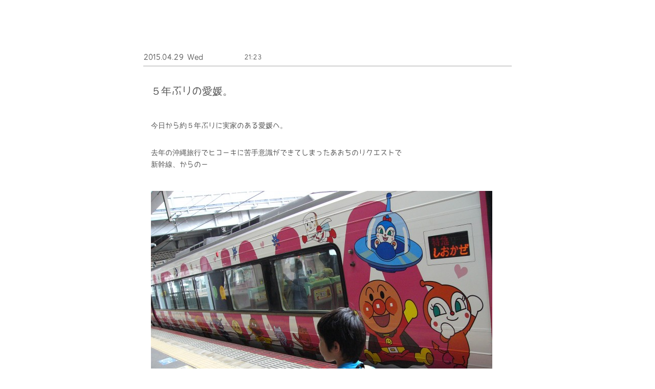

--- FILE ---
content_type: text/html; charset=UTF-8
request_url: https://bluprima.com/2560/
body_size: 7316
content:
<!DOCTYPE html>
<html lang="ja">
<head>
	<!-- Google tag (gtag.js) -->
	<script async src="https://www.googletagmanager.com/gtag/js?id=G-7QVM9HVYNP"></script>
	<script>
	  window.dataLayer = window.dataLayer || [];
	  function gtag(){dataLayer.push(arguments);}
	  gtag('js', new Date());

	  gtag('config', 'G-7QVM9HVYNP');
	</script>
	<meta charset="UTF-8" />
	<title>５年ぶりの愛媛。 - Akemi Obana - 京都のWEBクリエイター日記</title>

	<link rel="shortcut icon" href="https://bluprima.com/wp/wp-content/themes/__bluprima/images/favicon.ico" />
	<link rel="apple-touch-icon" href="https://bluprima.com/wp/wp-content/themes/__bluprima/images/favicon_sp.png"/>
		
	<script src="https://use.fontawesome.com/2d84bcc697.js"></script>
	
	<script src="https://use.typekit.net/tpy4qzu.js"></script>
	<script>try{Typekit.load({ async: true });}catch(e){}</script>
	
			<meta name="viewport" content="width=device-width, initial-scale=1"/>
		
	<meta name='robots' content='noindex, follow' />

	<!-- This site is optimized with the Yoast SEO plugin v26.7 - https://yoast.com/wordpress/plugins/seo/ -->
	<meta name="description" content="今日から約５年ぶりに実家のある愛媛へ。 去年の沖縄旅行でヒコーキに苦手意識ができてしまったあおちのリクエストで 新幹線、からのー" />
	<meta property="og:locale" content="ja_JP" />
	<meta property="og:type" content="article" />
	<meta property="og:title" content="５年ぶりの愛媛。 - Akemi Obana - 京都のWEBクリエイター日記" />
	<meta property="og:description" content="今日から約５年ぶりに実家のある愛媛へ。 去年の沖縄旅行でヒコーキに苦手意識ができてしまったあおちのリクエストで 新幹線、からのー" />
	<meta property="og:url" content="https://bluprima.com/2560/" />
	<meta property="og:site_name" content="Akemi Obana - 京都のWebクリエイター" />
	<meta property="article:publisher" content="https://www.facebook.com/taicheche" />
	<meta property="article:published_time" content="2015-04-29T12:23:13+00:00" />
	<meta property="article:modified_time" content="2015-04-30T07:30:03+00:00" />
	<meta property="og:image" content="https://bluprima.com/wp/wp-content/uploads/2015/04/P1300618.jpg" />
	<meta property="og:image:width" content="2304" />
	<meta property="og:image:height" content="1728" />
	<meta property="og:image:type" content="image/jpeg" />
	<meta name="author" content="akechi" />
	<meta name="twitter:card" content="summary_large_image" />
	<meta name="twitter:creator" content="@taicheche" />
	<meta name="twitter:site" content="@taicheche" />
	<meta name="twitter:label1" content="執筆者" />
	<meta name="twitter:data1" content="akechi" />
	<script type="application/ld+json" class="yoast-schema-graph">{"@context":"https://schema.org","@graph":[{"@type":"Article","@id":"https://bluprima.com/2560/#article","isPartOf":{"@id":"https://bluprima.com/2560/"},"author":{"name":"akechi","@id":"https://bluprima.com/#/schema/person/2c9479c3216bd88bcb04b1b6ffed61df"},"headline":"５年ぶりの愛媛。","datePublished":"2015-04-29T12:23:13+00:00","dateModified":"2015-04-30T07:30:03+00:00","mainEntityOfPage":{"@id":"https://bluprima.com/2560/"},"wordCount":3,"image":{"@id":"https://bluprima.com/2560/#primaryimage"},"thumbnailUrl":"https://bluprima.com/wp/wp-content/uploads/2015/04/P1300618.jpg","articleSection":["Blog"],"inLanguage":"ja"},{"@type":"WebPage","@id":"https://bluprima.com/2560/","url":"https://bluprima.com/2560/","name":"５年ぶりの愛媛。 - Akemi Obana - 京都のWEBクリエイター日記","isPartOf":{"@id":"https://bluprima.com/#website"},"primaryImageOfPage":{"@id":"https://bluprima.com/2560/#primaryimage"},"image":{"@id":"https://bluprima.com/2560/#primaryimage"},"thumbnailUrl":"https://bluprima.com/wp/wp-content/uploads/2015/04/P1300618.jpg","datePublished":"2015-04-29T12:23:13+00:00","dateModified":"2015-04-30T07:30:03+00:00","author":{"@id":"https://bluprima.com/#/schema/person/2c9479c3216bd88bcb04b1b6ffed61df"},"description":"今日から約５年ぶりに実家のある愛媛へ。 去年の沖縄旅行でヒコーキに苦手意識ができてしまったあおちのリクエストで 新幹線、からのー","breadcrumb":{"@id":"https://bluprima.com/2560/#breadcrumb"},"inLanguage":"ja","potentialAction":[{"@type":"ReadAction","target":["https://bluprima.com/2560/"]}]},{"@type":"ImageObject","inLanguage":"ja","@id":"https://bluprima.com/2560/#primaryimage","url":"https://bluprima.com/wp/wp-content/uploads/2015/04/P1300618.jpg","contentUrl":"https://bluprima.com/wp/wp-content/uploads/2015/04/P1300618.jpg","width":2304,"height":1728},{"@type":"BreadcrumbList","@id":"https://bluprima.com/2560/#breadcrumb","itemListElement":[{"@type":"ListItem","position":1,"name":"ホーム","item":"https://bluprima.com/"},{"@type":"ListItem","position":2,"name":"BLOG","item":"https://bluprima.com/blog/"},{"@type":"ListItem","position":3,"name":"５年ぶりの愛媛。"}]},{"@type":"WebSite","@id":"https://bluprima.com/#website","url":"https://bluprima.com/","name":"Akemi Obana - 京都のWebクリエイター","description":"京都でWEB制作と育児やってます。デザインからコーディング・その後のメンテナンスまで、トータルにサポートさせていただいてます。","potentialAction":[{"@type":"SearchAction","target":{"@type":"EntryPoint","urlTemplate":"https://bluprima.com/?s={search_term_string}"},"query-input":{"@type":"PropertyValueSpecification","valueRequired":true,"valueName":"search_term_string"}}],"inLanguage":"ja"},{"@type":"Person","@id":"https://bluprima.com/#/schema/person/2c9479c3216bd88bcb04b1b6ffed61df","name":"akechi","image":{"@type":"ImageObject","inLanguage":"ja","@id":"https://bluprima.com/#/schema/person/image/","url":"https://secure.gravatar.com/avatar/4a68fd0c3e93ad0f1ade7c400a73a510422548fa721e50447f1edaf75e744375?s=96&d=mm&r=g","contentUrl":"https://secure.gravatar.com/avatar/4a68fd0c3e93ad0f1ade7c400a73a510422548fa721e50447f1edaf75e744375?s=96&d=mm&r=g","caption":"akechi"}}]}</script>
	<!-- / Yoast SEO plugin. -->


<link rel='dns-prefetch' href='//ajax.googleapis.com' />
<link rel="alternate" title="oEmbed (JSON)" type="application/json+oembed" href="https://bluprima.com/wp-json/oembed/1.0/embed?url=https%3A%2F%2Fbluprima.com%2F2560%2F" />
<link rel="alternate" title="oEmbed (XML)" type="text/xml+oembed" href="https://bluprima.com/wp-json/oembed/1.0/embed?url=https%3A%2F%2Fbluprima.com%2F2560%2F&#038;format=xml" />
<style id='wp-img-auto-sizes-contain-inline-css' type='text/css'>
img:is([sizes=auto i],[sizes^="auto," i]){contain-intrinsic-size:3000px 1500px}
/*# sourceURL=wp-img-auto-sizes-contain-inline-css */
</style>
<style id='wp-block-library-inline-css' type='text/css'>
:root{--wp-block-synced-color:#7a00df;--wp-block-synced-color--rgb:122,0,223;--wp-bound-block-color:var(--wp-block-synced-color);--wp-editor-canvas-background:#ddd;--wp-admin-theme-color:#007cba;--wp-admin-theme-color--rgb:0,124,186;--wp-admin-theme-color-darker-10:#006ba1;--wp-admin-theme-color-darker-10--rgb:0,107,160.5;--wp-admin-theme-color-darker-20:#005a87;--wp-admin-theme-color-darker-20--rgb:0,90,135;--wp-admin-border-width-focus:2px}@media (min-resolution:192dpi){:root{--wp-admin-border-width-focus:1.5px}}.wp-element-button{cursor:pointer}:root .has-very-light-gray-background-color{background-color:#eee}:root .has-very-dark-gray-background-color{background-color:#313131}:root .has-very-light-gray-color{color:#eee}:root .has-very-dark-gray-color{color:#313131}:root .has-vivid-green-cyan-to-vivid-cyan-blue-gradient-background{background:linear-gradient(135deg,#00d084,#0693e3)}:root .has-purple-crush-gradient-background{background:linear-gradient(135deg,#34e2e4,#4721fb 50%,#ab1dfe)}:root .has-hazy-dawn-gradient-background{background:linear-gradient(135deg,#faaca8,#dad0ec)}:root .has-subdued-olive-gradient-background{background:linear-gradient(135deg,#fafae1,#67a671)}:root .has-atomic-cream-gradient-background{background:linear-gradient(135deg,#fdd79a,#004a59)}:root .has-nightshade-gradient-background{background:linear-gradient(135deg,#330968,#31cdcf)}:root .has-midnight-gradient-background{background:linear-gradient(135deg,#020381,#2874fc)}:root{--wp--preset--font-size--normal:16px;--wp--preset--font-size--huge:42px}.has-regular-font-size{font-size:1em}.has-larger-font-size{font-size:2.625em}.has-normal-font-size{font-size:var(--wp--preset--font-size--normal)}.has-huge-font-size{font-size:var(--wp--preset--font-size--huge)}.has-text-align-center{text-align:center}.has-text-align-left{text-align:left}.has-text-align-right{text-align:right}.has-fit-text{white-space:nowrap!important}#end-resizable-editor-section{display:none}.aligncenter{clear:both}.items-justified-left{justify-content:flex-start}.items-justified-center{justify-content:center}.items-justified-right{justify-content:flex-end}.items-justified-space-between{justify-content:space-between}.screen-reader-text{border:0;clip-path:inset(50%);height:1px;margin:-1px;overflow:hidden;padding:0;position:absolute;width:1px;word-wrap:normal!important}.screen-reader-text:focus{background-color:#ddd;clip-path:none;color:#444;display:block;font-size:1em;height:auto;left:5px;line-height:normal;padding:15px 23px 14px;text-decoration:none;top:5px;width:auto;z-index:100000}html :where(.has-border-color){border-style:solid}html :where([style*=border-top-color]){border-top-style:solid}html :where([style*=border-right-color]){border-right-style:solid}html :where([style*=border-bottom-color]){border-bottom-style:solid}html :where([style*=border-left-color]){border-left-style:solid}html :where([style*=border-width]){border-style:solid}html :where([style*=border-top-width]){border-top-style:solid}html :where([style*=border-right-width]){border-right-style:solid}html :where([style*=border-bottom-width]){border-bottom-style:solid}html :where([style*=border-left-width]){border-left-style:solid}html :where(img[class*=wp-image-]){height:auto;max-width:100%}:where(figure){margin:0 0 1em}html :where(.is-position-sticky){--wp-admin--admin-bar--position-offset:var(--wp-admin--admin-bar--height,0px)}@media screen and (max-width:600px){html :where(.is-position-sticky){--wp-admin--admin-bar--position-offset:0px}}

/*# sourceURL=wp-block-library-inline-css */
</style><style id='global-styles-inline-css' type='text/css'>
:root{--wp--preset--aspect-ratio--square: 1;--wp--preset--aspect-ratio--4-3: 4/3;--wp--preset--aspect-ratio--3-4: 3/4;--wp--preset--aspect-ratio--3-2: 3/2;--wp--preset--aspect-ratio--2-3: 2/3;--wp--preset--aspect-ratio--16-9: 16/9;--wp--preset--aspect-ratio--9-16: 9/16;--wp--preset--color--black: #000000;--wp--preset--color--cyan-bluish-gray: #abb8c3;--wp--preset--color--white: #ffffff;--wp--preset--color--pale-pink: #f78da7;--wp--preset--color--vivid-red: #cf2e2e;--wp--preset--color--luminous-vivid-orange: #ff6900;--wp--preset--color--luminous-vivid-amber: #fcb900;--wp--preset--color--light-green-cyan: #7bdcb5;--wp--preset--color--vivid-green-cyan: #00d084;--wp--preset--color--pale-cyan-blue: #8ed1fc;--wp--preset--color--vivid-cyan-blue: #0693e3;--wp--preset--color--vivid-purple: #9b51e0;--wp--preset--gradient--vivid-cyan-blue-to-vivid-purple: linear-gradient(135deg,rgb(6,147,227) 0%,rgb(155,81,224) 100%);--wp--preset--gradient--light-green-cyan-to-vivid-green-cyan: linear-gradient(135deg,rgb(122,220,180) 0%,rgb(0,208,130) 100%);--wp--preset--gradient--luminous-vivid-amber-to-luminous-vivid-orange: linear-gradient(135deg,rgb(252,185,0) 0%,rgb(255,105,0) 100%);--wp--preset--gradient--luminous-vivid-orange-to-vivid-red: linear-gradient(135deg,rgb(255,105,0) 0%,rgb(207,46,46) 100%);--wp--preset--gradient--very-light-gray-to-cyan-bluish-gray: linear-gradient(135deg,rgb(238,238,238) 0%,rgb(169,184,195) 100%);--wp--preset--gradient--cool-to-warm-spectrum: linear-gradient(135deg,rgb(74,234,220) 0%,rgb(151,120,209) 20%,rgb(207,42,186) 40%,rgb(238,44,130) 60%,rgb(251,105,98) 80%,rgb(254,248,76) 100%);--wp--preset--gradient--blush-light-purple: linear-gradient(135deg,rgb(255,206,236) 0%,rgb(152,150,240) 100%);--wp--preset--gradient--blush-bordeaux: linear-gradient(135deg,rgb(254,205,165) 0%,rgb(254,45,45) 50%,rgb(107,0,62) 100%);--wp--preset--gradient--luminous-dusk: linear-gradient(135deg,rgb(255,203,112) 0%,rgb(199,81,192) 50%,rgb(65,88,208) 100%);--wp--preset--gradient--pale-ocean: linear-gradient(135deg,rgb(255,245,203) 0%,rgb(182,227,212) 50%,rgb(51,167,181) 100%);--wp--preset--gradient--electric-grass: linear-gradient(135deg,rgb(202,248,128) 0%,rgb(113,206,126) 100%);--wp--preset--gradient--midnight: linear-gradient(135deg,rgb(2,3,129) 0%,rgb(40,116,252) 100%);--wp--preset--font-size--small: 13px;--wp--preset--font-size--medium: 20px;--wp--preset--font-size--large: 36px;--wp--preset--font-size--x-large: 42px;--wp--preset--spacing--20: 0.44rem;--wp--preset--spacing--30: 0.67rem;--wp--preset--spacing--40: 1rem;--wp--preset--spacing--50: 1.5rem;--wp--preset--spacing--60: 2.25rem;--wp--preset--spacing--70: 3.38rem;--wp--preset--spacing--80: 5.06rem;--wp--preset--shadow--natural: 6px 6px 9px rgba(0, 0, 0, 0.2);--wp--preset--shadow--deep: 12px 12px 50px rgba(0, 0, 0, 0.4);--wp--preset--shadow--sharp: 6px 6px 0px rgba(0, 0, 0, 0.2);--wp--preset--shadow--outlined: 6px 6px 0px -3px rgb(255, 255, 255), 6px 6px rgb(0, 0, 0);--wp--preset--shadow--crisp: 6px 6px 0px rgb(0, 0, 0);}:where(.is-layout-flex){gap: 0.5em;}:where(.is-layout-grid){gap: 0.5em;}body .is-layout-flex{display: flex;}.is-layout-flex{flex-wrap: wrap;align-items: center;}.is-layout-flex > :is(*, div){margin: 0;}body .is-layout-grid{display: grid;}.is-layout-grid > :is(*, div){margin: 0;}:where(.wp-block-columns.is-layout-flex){gap: 2em;}:where(.wp-block-columns.is-layout-grid){gap: 2em;}:where(.wp-block-post-template.is-layout-flex){gap: 1.25em;}:where(.wp-block-post-template.is-layout-grid){gap: 1.25em;}.has-black-color{color: var(--wp--preset--color--black) !important;}.has-cyan-bluish-gray-color{color: var(--wp--preset--color--cyan-bluish-gray) !important;}.has-white-color{color: var(--wp--preset--color--white) !important;}.has-pale-pink-color{color: var(--wp--preset--color--pale-pink) !important;}.has-vivid-red-color{color: var(--wp--preset--color--vivid-red) !important;}.has-luminous-vivid-orange-color{color: var(--wp--preset--color--luminous-vivid-orange) !important;}.has-luminous-vivid-amber-color{color: var(--wp--preset--color--luminous-vivid-amber) !important;}.has-light-green-cyan-color{color: var(--wp--preset--color--light-green-cyan) !important;}.has-vivid-green-cyan-color{color: var(--wp--preset--color--vivid-green-cyan) !important;}.has-pale-cyan-blue-color{color: var(--wp--preset--color--pale-cyan-blue) !important;}.has-vivid-cyan-blue-color{color: var(--wp--preset--color--vivid-cyan-blue) !important;}.has-vivid-purple-color{color: var(--wp--preset--color--vivid-purple) !important;}.has-black-background-color{background-color: var(--wp--preset--color--black) !important;}.has-cyan-bluish-gray-background-color{background-color: var(--wp--preset--color--cyan-bluish-gray) !important;}.has-white-background-color{background-color: var(--wp--preset--color--white) !important;}.has-pale-pink-background-color{background-color: var(--wp--preset--color--pale-pink) !important;}.has-vivid-red-background-color{background-color: var(--wp--preset--color--vivid-red) !important;}.has-luminous-vivid-orange-background-color{background-color: var(--wp--preset--color--luminous-vivid-orange) !important;}.has-luminous-vivid-amber-background-color{background-color: var(--wp--preset--color--luminous-vivid-amber) !important;}.has-light-green-cyan-background-color{background-color: var(--wp--preset--color--light-green-cyan) !important;}.has-vivid-green-cyan-background-color{background-color: var(--wp--preset--color--vivid-green-cyan) !important;}.has-pale-cyan-blue-background-color{background-color: var(--wp--preset--color--pale-cyan-blue) !important;}.has-vivid-cyan-blue-background-color{background-color: var(--wp--preset--color--vivid-cyan-blue) !important;}.has-vivid-purple-background-color{background-color: var(--wp--preset--color--vivid-purple) !important;}.has-black-border-color{border-color: var(--wp--preset--color--black) !important;}.has-cyan-bluish-gray-border-color{border-color: var(--wp--preset--color--cyan-bluish-gray) !important;}.has-white-border-color{border-color: var(--wp--preset--color--white) !important;}.has-pale-pink-border-color{border-color: var(--wp--preset--color--pale-pink) !important;}.has-vivid-red-border-color{border-color: var(--wp--preset--color--vivid-red) !important;}.has-luminous-vivid-orange-border-color{border-color: var(--wp--preset--color--luminous-vivid-orange) !important;}.has-luminous-vivid-amber-border-color{border-color: var(--wp--preset--color--luminous-vivid-amber) !important;}.has-light-green-cyan-border-color{border-color: var(--wp--preset--color--light-green-cyan) !important;}.has-vivid-green-cyan-border-color{border-color: var(--wp--preset--color--vivid-green-cyan) !important;}.has-pale-cyan-blue-border-color{border-color: var(--wp--preset--color--pale-cyan-blue) !important;}.has-vivid-cyan-blue-border-color{border-color: var(--wp--preset--color--vivid-cyan-blue) !important;}.has-vivid-purple-border-color{border-color: var(--wp--preset--color--vivid-purple) !important;}.has-vivid-cyan-blue-to-vivid-purple-gradient-background{background: var(--wp--preset--gradient--vivid-cyan-blue-to-vivid-purple) !important;}.has-light-green-cyan-to-vivid-green-cyan-gradient-background{background: var(--wp--preset--gradient--light-green-cyan-to-vivid-green-cyan) !important;}.has-luminous-vivid-amber-to-luminous-vivid-orange-gradient-background{background: var(--wp--preset--gradient--luminous-vivid-amber-to-luminous-vivid-orange) !important;}.has-luminous-vivid-orange-to-vivid-red-gradient-background{background: var(--wp--preset--gradient--luminous-vivid-orange-to-vivid-red) !important;}.has-very-light-gray-to-cyan-bluish-gray-gradient-background{background: var(--wp--preset--gradient--very-light-gray-to-cyan-bluish-gray) !important;}.has-cool-to-warm-spectrum-gradient-background{background: var(--wp--preset--gradient--cool-to-warm-spectrum) !important;}.has-blush-light-purple-gradient-background{background: var(--wp--preset--gradient--blush-light-purple) !important;}.has-blush-bordeaux-gradient-background{background: var(--wp--preset--gradient--blush-bordeaux) !important;}.has-luminous-dusk-gradient-background{background: var(--wp--preset--gradient--luminous-dusk) !important;}.has-pale-ocean-gradient-background{background: var(--wp--preset--gradient--pale-ocean) !important;}.has-electric-grass-gradient-background{background: var(--wp--preset--gradient--electric-grass) !important;}.has-midnight-gradient-background{background: var(--wp--preset--gradient--midnight) !important;}.has-small-font-size{font-size: var(--wp--preset--font-size--small) !important;}.has-medium-font-size{font-size: var(--wp--preset--font-size--medium) !important;}.has-large-font-size{font-size: var(--wp--preset--font-size--large) !important;}.has-x-large-font-size{font-size: var(--wp--preset--font-size--x-large) !important;}
/*# sourceURL=global-styles-inline-css */
</style>

<style id='classic-theme-styles-inline-css' type='text/css'>
/*! This file is auto-generated */
.wp-block-button__link{color:#fff;background-color:#32373c;border-radius:9999px;box-shadow:none;text-decoration:none;padding:calc(.667em + 2px) calc(1.333em + 2px);font-size:1.125em}.wp-block-file__button{background:#32373c;color:#fff;text-decoration:none}
/*# sourceURL=/wp-includes/css/classic-themes.min.css */
</style>
<link rel='stylesheet' id='my-normalize-css' href='https://bluprima.com/wp/wp-content/themes/__bluprima/css/normalize.css?ver=1768708797' type='text/css' media='all' />
<link rel='stylesheet' id='my-style-css' href='https://bluprima.com/wp/wp-content/themes/__bluprima/style.css?ver=1768708797' type='text/css' media='all' />
<script type="text/javascript" src="//ajax.googleapis.com/ajax/libs/jquery/1.8.3/jquery.min.js" id="jquery-js"></script>
<link rel="https://api.w.org/" href="https://bluprima.com/wp-json/" /><link rel="alternate" title="JSON" type="application/json" href="https://bluprima.com/wp-json/wp/v2/posts/2560" /><link rel="EditURI" type="application/rsd+xml" title="RSD" href="https://bluprima.com/wp/xmlrpc.php?rsd" />
<link rel='shortlink' href='https://bluprima.com/?p=2560' />
	
			<script src="https://bluprima.com/wp/wp-content/themes/__bluprima/js/script.js" type="text/javascript"></script>
		
		<meta name="facebook-domain-verification" content="dwngz0x84cqaqr6jf56yfhxv63jwwe" />
</head>

<body>



      <div id="blog_content" class="blog_wrapper clear">

      
        <div class="entry_date clear">
          <p>2015.04.29 Wed<span>21:23</span></p>
        </div>

        <div class="entry_content">
          <h1>５年ぶりの愛媛。</h1>
          <p>今日から約５年ぶりに実家のある愛媛へ。</p>
<p>去年の沖縄旅行でヒコーキに苦手意識ができてしまったあおちのリクエストで<br />
新幹線、からのー</p>
<img fetchpriority="high" decoding="async" class="alignnone size-large wp-image-2561" src="https://bluprima.com/wp/wp-content/uploads/2015/04/P1300613-667x500.jpg" alt="P1300613" width="667" height="500" />
<p>岡山から松山へは、アンパンマン列車！！</p>
<img decoding="async" class="alignnone size-large wp-image-2562" src="https://bluprima.com/wp/wp-content/uploads/2015/04/P1300618-667x500.jpg" alt="P1300618" width="667" height="500" />
<img decoding="async" class="alignnone size-large wp-image-2563" src="https://bluprima.com/wp/wp-content/uploads/2015/04/P1300621-667x500.jpg" alt="P1300621" width="667" height="500" />
<p>どこもかしこも、アンパンマン！<br />
（「ドキンちゃん号」なので、一応ドキンちゃんカラー！）</p>
<img loading="lazy" decoding="async" class="alignnone size-large wp-image-2565" src="https://bluprima.com/wp/wp-content/uploads/2015/04/P1300641-667x500.jpg" alt="P1300641" width="667" height="500" />
<p>ちょっと楽しみだった車内販売の「アンパンマン弁当」に<br />
子供たちのテンションもUP！！<br />
でも1000円以上する割に、内容はちょっぴり期待ハズレ。</p>
<img loading="lazy" decoding="async" class="alignnone size-large wp-image-2566" src="https://bluprima.com/wp/wp-content/uploads/2015/04/P1300627-667x500.jpg" alt="P1300627" width="667" height="500" />
<p>途中の駅でとまってた「アンパンマントロッコ」や</p>
<img loading="lazy" decoding="async" class="alignnone size-large wp-image-2567" src="https://bluprima.com/wp/wp-content/uploads/2015/04/P1300629-667x500.jpg" alt="P1300629" width="667" height="500" />
<p>はじめての瀬戸大橋。</p>
<p><img loading="lazy" decoding="async" class="alignnone size-large wp-image-2564" src="https://bluprima.com/wp/wp-content/uploads/2015/04/P1300645-667x500.jpg" alt="P1300645" width="667" height="500" />最後には列車疲れでこんなんなりながらも松山着。</p>
<p>途中、先日家を新築した兄宅で機嫌よく遊ばしてもらって</p>
<img loading="lazy" decoding="async" class="alignnone size-large wp-image-2568" src="https://bluprima.com/wp/wp-content/uploads/2015/04/P1300647-667x500.jpg" alt="P1300647" width="667" height="500" />
<img loading="lazy" decoding="async" class="alignnone size-large wp-image-2569" src="https://bluprima.com/wp/wp-content/uploads/2015/04/P1300649-667x500.jpg" alt="P1300649" width="667" height="500" />
<p>やっと実家に到着！</p>
<img loading="lazy" decoding="async" class="alignnone size-large wp-image-2570" src="https://bluprima.com/wp/wp-content/uploads/2015/04/P1300656-667x500.jpg" alt="P1300656" width="667" height="500" />
<p>仏様にしっかりお参りしたあとは</p>
<img loading="lazy" decoding="async" class="alignnone size-large wp-image-2571" src="https://bluprima.com/wp/wp-content/uploads/2015/04/P1300661-667x500.jpg" alt="P1300661" width="667" height="500" />
<p>じーちゃんが山で仕入れてきてくれたタラの芽や蕨の天ぷらで一杯やってまーす<img loading="lazy" decoding="async" style="margin-left: 3px; margin-right: 3px; vertical-align: middle;" src="https://bluprima.com/wp/wp-content/plugins/typepad-emoji-for-tinymce/icons/03/beer.gif" alt="" width="16" height="16" /></p>
<p>&nbsp;</p>
<p>&nbsp;</p>
        </div>

        <nav class="nav-single">
          <span class="nav-previous"><a href="https://bluprima.com/2551/" rel="prev"><span class="meta-nav">＜ PREV<br />「待望の！！」</span></a></span>
          <span class="nav-next"><a href="https://bluprima.com/2578/" rel="next"><span class="meta-nav">NEXT ＞ <br />「えひめ2日目。」</span></a></span>
        </nav>

      
    </div>
  	
			
		<footer id="site_footer" class="wrapper">
			
			<ul id="footer_link">
				<li>
					<a href="https://bluprima.com/policy/">> プライバシーポリシー</a>
				</li>
				<li>
					<a href="https://bluprima.com/law/">> 特定商取引法について</a>
				</li>
			</ul>
			<p><i class="fa fa-copyright" aria-hidden="true"></i> 2014-2026 Akemi Obana</p>
		</footer>
	</div><!-- #page -->

<script type="speculationrules">
{"prefetch":[{"source":"document","where":{"and":[{"href_matches":"/*"},{"not":{"href_matches":["/wp/wp-*.php","/wp/wp-admin/*","/wp/wp-content/uploads/*","/wp/wp-content/*","/wp/wp-content/plugins/*","/wp/wp-content/themes/__bluprima/*","/*\\?(.+)"]}},{"not":{"selector_matches":"a[rel~=\"nofollow\"]"}},{"not":{"selector_matches":".no-prefetch, .no-prefetch a"}}]},"eagerness":"conservative"}]}
</script>
<script type="text/javascript" src="https://www.google.com/recaptcha/api.js?render=6LehFgwpAAAAALQp58LFR5vdq8TKvrebFNQdPyQp&amp;ver=3.0" id="google-recaptcha-js"></script>
<script type="text/javascript" src="https://bluprima.com/wp/wp-includes/js/dist/vendor/wp-polyfill.min.js?ver=3.15.0" id="wp-polyfill-js"></script>
<script type="text/javascript" id="wpcf7-recaptcha-js-before">
/* <![CDATA[ */
var wpcf7_recaptcha = {
    "sitekey": "6LehFgwpAAAAALQp58LFR5vdq8TKvrebFNQdPyQp",
    "actions": {
        "homepage": "homepage",
        "contactform": "contactform"
    }
};
//# sourceURL=wpcf7-recaptcha-js-before
/* ]]> */
</script>
<script type="text/javascript" src="https://bluprima.com/wp/wp-content/plugins/contact-form-7/modules/recaptcha/index.js?ver=6.1.4" id="wpcf7-recaptcha-js"></script>
</body>
</html>

--- FILE ---
content_type: text/html; charset=utf-8
request_url: https://www.google.com/recaptcha/api2/anchor?ar=1&k=6LehFgwpAAAAALQp58LFR5vdq8TKvrebFNQdPyQp&co=aHR0cHM6Ly9ibHVwcmltYS5jb206NDQz&hl=en&v=PoyoqOPhxBO7pBk68S4YbpHZ&size=invisible&anchor-ms=20000&execute-ms=30000&cb=qtbcxg69pa7
body_size: 48669
content:
<!DOCTYPE HTML><html dir="ltr" lang="en"><head><meta http-equiv="Content-Type" content="text/html; charset=UTF-8">
<meta http-equiv="X-UA-Compatible" content="IE=edge">
<title>reCAPTCHA</title>
<style type="text/css">
/* cyrillic-ext */
@font-face {
  font-family: 'Roboto';
  font-style: normal;
  font-weight: 400;
  font-stretch: 100%;
  src: url(//fonts.gstatic.com/s/roboto/v48/KFO7CnqEu92Fr1ME7kSn66aGLdTylUAMa3GUBHMdazTgWw.woff2) format('woff2');
  unicode-range: U+0460-052F, U+1C80-1C8A, U+20B4, U+2DE0-2DFF, U+A640-A69F, U+FE2E-FE2F;
}
/* cyrillic */
@font-face {
  font-family: 'Roboto';
  font-style: normal;
  font-weight: 400;
  font-stretch: 100%;
  src: url(//fonts.gstatic.com/s/roboto/v48/KFO7CnqEu92Fr1ME7kSn66aGLdTylUAMa3iUBHMdazTgWw.woff2) format('woff2');
  unicode-range: U+0301, U+0400-045F, U+0490-0491, U+04B0-04B1, U+2116;
}
/* greek-ext */
@font-face {
  font-family: 'Roboto';
  font-style: normal;
  font-weight: 400;
  font-stretch: 100%;
  src: url(//fonts.gstatic.com/s/roboto/v48/KFO7CnqEu92Fr1ME7kSn66aGLdTylUAMa3CUBHMdazTgWw.woff2) format('woff2');
  unicode-range: U+1F00-1FFF;
}
/* greek */
@font-face {
  font-family: 'Roboto';
  font-style: normal;
  font-weight: 400;
  font-stretch: 100%;
  src: url(//fonts.gstatic.com/s/roboto/v48/KFO7CnqEu92Fr1ME7kSn66aGLdTylUAMa3-UBHMdazTgWw.woff2) format('woff2');
  unicode-range: U+0370-0377, U+037A-037F, U+0384-038A, U+038C, U+038E-03A1, U+03A3-03FF;
}
/* math */
@font-face {
  font-family: 'Roboto';
  font-style: normal;
  font-weight: 400;
  font-stretch: 100%;
  src: url(//fonts.gstatic.com/s/roboto/v48/KFO7CnqEu92Fr1ME7kSn66aGLdTylUAMawCUBHMdazTgWw.woff2) format('woff2');
  unicode-range: U+0302-0303, U+0305, U+0307-0308, U+0310, U+0312, U+0315, U+031A, U+0326-0327, U+032C, U+032F-0330, U+0332-0333, U+0338, U+033A, U+0346, U+034D, U+0391-03A1, U+03A3-03A9, U+03B1-03C9, U+03D1, U+03D5-03D6, U+03F0-03F1, U+03F4-03F5, U+2016-2017, U+2034-2038, U+203C, U+2040, U+2043, U+2047, U+2050, U+2057, U+205F, U+2070-2071, U+2074-208E, U+2090-209C, U+20D0-20DC, U+20E1, U+20E5-20EF, U+2100-2112, U+2114-2115, U+2117-2121, U+2123-214F, U+2190, U+2192, U+2194-21AE, U+21B0-21E5, U+21F1-21F2, U+21F4-2211, U+2213-2214, U+2216-22FF, U+2308-230B, U+2310, U+2319, U+231C-2321, U+2336-237A, U+237C, U+2395, U+239B-23B7, U+23D0, U+23DC-23E1, U+2474-2475, U+25AF, U+25B3, U+25B7, U+25BD, U+25C1, U+25CA, U+25CC, U+25FB, U+266D-266F, U+27C0-27FF, U+2900-2AFF, U+2B0E-2B11, U+2B30-2B4C, U+2BFE, U+3030, U+FF5B, U+FF5D, U+1D400-1D7FF, U+1EE00-1EEFF;
}
/* symbols */
@font-face {
  font-family: 'Roboto';
  font-style: normal;
  font-weight: 400;
  font-stretch: 100%;
  src: url(//fonts.gstatic.com/s/roboto/v48/KFO7CnqEu92Fr1ME7kSn66aGLdTylUAMaxKUBHMdazTgWw.woff2) format('woff2');
  unicode-range: U+0001-000C, U+000E-001F, U+007F-009F, U+20DD-20E0, U+20E2-20E4, U+2150-218F, U+2190, U+2192, U+2194-2199, U+21AF, U+21E6-21F0, U+21F3, U+2218-2219, U+2299, U+22C4-22C6, U+2300-243F, U+2440-244A, U+2460-24FF, U+25A0-27BF, U+2800-28FF, U+2921-2922, U+2981, U+29BF, U+29EB, U+2B00-2BFF, U+4DC0-4DFF, U+FFF9-FFFB, U+10140-1018E, U+10190-1019C, U+101A0, U+101D0-101FD, U+102E0-102FB, U+10E60-10E7E, U+1D2C0-1D2D3, U+1D2E0-1D37F, U+1F000-1F0FF, U+1F100-1F1AD, U+1F1E6-1F1FF, U+1F30D-1F30F, U+1F315, U+1F31C, U+1F31E, U+1F320-1F32C, U+1F336, U+1F378, U+1F37D, U+1F382, U+1F393-1F39F, U+1F3A7-1F3A8, U+1F3AC-1F3AF, U+1F3C2, U+1F3C4-1F3C6, U+1F3CA-1F3CE, U+1F3D4-1F3E0, U+1F3ED, U+1F3F1-1F3F3, U+1F3F5-1F3F7, U+1F408, U+1F415, U+1F41F, U+1F426, U+1F43F, U+1F441-1F442, U+1F444, U+1F446-1F449, U+1F44C-1F44E, U+1F453, U+1F46A, U+1F47D, U+1F4A3, U+1F4B0, U+1F4B3, U+1F4B9, U+1F4BB, U+1F4BF, U+1F4C8-1F4CB, U+1F4D6, U+1F4DA, U+1F4DF, U+1F4E3-1F4E6, U+1F4EA-1F4ED, U+1F4F7, U+1F4F9-1F4FB, U+1F4FD-1F4FE, U+1F503, U+1F507-1F50B, U+1F50D, U+1F512-1F513, U+1F53E-1F54A, U+1F54F-1F5FA, U+1F610, U+1F650-1F67F, U+1F687, U+1F68D, U+1F691, U+1F694, U+1F698, U+1F6AD, U+1F6B2, U+1F6B9-1F6BA, U+1F6BC, U+1F6C6-1F6CF, U+1F6D3-1F6D7, U+1F6E0-1F6EA, U+1F6F0-1F6F3, U+1F6F7-1F6FC, U+1F700-1F7FF, U+1F800-1F80B, U+1F810-1F847, U+1F850-1F859, U+1F860-1F887, U+1F890-1F8AD, U+1F8B0-1F8BB, U+1F8C0-1F8C1, U+1F900-1F90B, U+1F93B, U+1F946, U+1F984, U+1F996, U+1F9E9, U+1FA00-1FA6F, U+1FA70-1FA7C, U+1FA80-1FA89, U+1FA8F-1FAC6, U+1FACE-1FADC, U+1FADF-1FAE9, U+1FAF0-1FAF8, U+1FB00-1FBFF;
}
/* vietnamese */
@font-face {
  font-family: 'Roboto';
  font-style: normal;
  font-weight: 400;
  font-stretch: 100%;
  src: url(//fonts.gstatic.com/s/roboto/v48/KFO7CnqEu92Fr1ME7kSn66aGLdTylUAMa3OUBHMdazTgWw.woff2) format('woff2');
  unicode-range: U+0102-0103, U+0110-0111, U+0128-0129, U+0168-0169, U+01A0-01A1, U+01AF-01B0, U+0300-0301, U+0303-0304, U+0308-0309, U+0323, U+0329, U+1EA0-1EF9, U+20AB;
}
/* latin-ext */
@font-face {
  font-family: 'Roboto';
  font-style: normal;
  font-weight: 400;
  font-stretch: 100%;
  src: url(//fonts.gstatic.com/s/roboto/v48/KFO7CnqEu92Fr1ME7kSn66aGLdTylUAMa3KUBHMdazTgWw.woff2) format('woff2');
  unicode-range: U+0100-02BA, U+02BD-02C5, U+02C7-02CC, U+02CE-02D7, U+02DD-02FF, U+0304, U+0308, U+0329, U+1D00-1DBF, U+1E00-1E9F, U+1EF2-1EFF, U+2020, U+20A0-20AB, U+20AD-20C0, U+2113, U+2C60-2C7F, U+A720-A7FF;
}
/* latin */
@font-face {
  font-family: 'Roboto';
  font-style: normal;
  font-weight: 400;
  font-stretch: 100%;
  src: url(//fonts.gstatic.com/s/roboto/v48/KFO7CnqEu92Fr1ME7kSn66aGLdTylUAMa3yUBHMdazQ.woff2) format('woff2');
  unicode-range: U+0000-00FF, U+0131, U+0152-0153, U+02BB-02BC, U+02C6, U+02DA, U+02DC, U+0304, U+0308, U+0329, U+2000-206F, U+20AC, U+2122, U+2191, U+2193, U+2212, U+2215, U+FEFF, U+FFFD;
}
/* cyrillic-ext */
@font-face {
  font-family: 'Roboto';
  font-style: normal;
  font-weight: 500;
  font-stretch: 100%;
  src: url(//fonts.gstatic.com/s/roboto/v48/KFO7CnqEu92Fr1ME7kSn66aGLdTylUAMa3GUBHMdazTgWw.woff2) format('woff2');
  unicode-range: U+0460-052F, U+1C80-1C8A, U+20B4, U+2DE0-2DFF, U+A640-A69F, U+FE2E-FE2F;
}
/* cyrillic */
@font-face {
  font-family: 'Roboto';
  font-style: normal;
  font-weight: 500;
  font-stretch: 100%;
  src: url(//fonts.gstatic.com/s/roboto/v48/KFO7CnqEu92Fr1ME7kSn66aGLdTylUAMa3iUBHMdazTgWw.woff2) format('woff2');
  unicode-range: U+0301, U+0400-045F, U+0490-0491, U+04B0-04B1, U+2116;
}
/* greek-ext */
@font-face {
  font-family: 'Roboto';
  font-style: normal;
  font-weight: 500;
  font-stretch: 100%;
  src: url(//fonts.gstatic.com/s/roboto/v48/KFO7CnqEu92Fr1ME7kSn66aGLdTylUAMa3CUBHMdazTgWw.woff2) format('woff2');
  unicode-range: U+1F00-1FFF;
}
/* greek */
@font-face {
  font-family: 'Roboto';
  font-style: normal;
  font-weight: 500;
  font-stretch: 100%;
  src: url(//fonts.gstatic.com/s/roboto/v48/KFO7CnqEu92Fr1ME7kSn66aGLdTylUAMa3-UBHMdazTgWw.woff2) format('woff2');
  unicode-range: U+0370-0377, U+037A-037F, U+0384-038A, U+038C, U+038E-03A1, U+03A3-03FF;
}
/* math */
@font-face {
  font-family: 'Roboto';
  font-style: normal;
  font-weight: 500;
  font-stretch: 100%;
  src: url(//fonts.gstatic.com/s/roboto/v48/KFO7CnqEu92Fr1ME7kSn66aGLdTylUAMawCUBHMdazTgWw.woff2) format('woff2');
  unicode-range: U+0302-0303, U+0305, U+0307-0308, U+0310, U+0312, U+0315, U+031A, U+0326-0327, U+032C, U+032F-0330, U+0332-0333, U+0338, U+033A, U+0346, U+034D, U+0391-03A1, U+03A3-03A9, U+03B1-03C9, U+03D1, U+03D5-03D6, U+03F0-03F1, U+03F4-03F5, U+2016-2017, U+2034-2038, U+203C, U+2040, U+2043, U+2047, U+2050, U+2057, U+205F, U+2070-2071, U+2074-208E, U+2090-209C, U+20D0-20DC, U+20E1, U+20E5-20EF, U+2100-2112, U+2114-2115, U+2117-2121, U+2123-214F, U+2190, U+2192, U+2194-21AE, U+21B0-21E5, U+21F1-21F2, U+21F4-2211, U+2213-2214, U+2216-22FF, U+2308-230B, U+2310, U+2319, U+231C-2321, U+2336-237A, U+237C, U+2395, U+239B-23B7, U+23D0, U+23DC-23E1, U+2474-2475, U+25AF, U+25B3, U+25B7, U+25BD, U+25C1, U+25CA, U+25CC, U+25FB, U+266D-266F, U+27C0-27FF, U+2900-2AFF, U+2B0E-2B11, U+2B30-2B4C, U+2BFE, U+3030, U+FF5B, U+FF5D, U+1D400-1D7FF, U+1EE00-1EEFF;
}
/* symbols */
@font-face {
  font-family: 'Roboto';
  font-style: normal;
  font-weight: 500;
  font-stretch: 100%;
  src: url(//fonts.gstatic.com/s/roboto/v48/KFO7CnqEu92Fr1ME7kSn66aGLdTylUAMaxKUBHMdazTgWw.woff2) format('woff2');
  unicode-range: U+0001-000C, U+000E-001F, U+007F-009F, U+20DD-20E0, U+20E2-20E4, U+2150-218F, U+2190, U+2192, U+2194-2199, U+21AF, U+21E6-21F0, U+21F3, U+2218-2219, U+2299, U+22C4-22C6, U+2300-243F, U+2440-244A, U+2460-24FF, U+25A0-27BF, U+2800-28FF, U+2921-2922, U+2981, U+29BF, U+29EB, U+2B00-2BFF, U+4DC0-4DFF, U+FFF9-FFFB, U+10140-1018E, U+10190-1019C, U+101A0, U+101D0-101FD, U+102E0-102FB, U+10E60-10E7E, U+1D2C0-1D2D3, U+1D2E0-1D37F, U+1F000-1F0FF, U+1F100-1F1AD, U+1F1E6-1F1FF, U+1F30D-1F30F, U+1F315, U+1F31C, U+1F31E, U+1F320-1F32C, U+1F336, U+1F378, U+1F37D, U+1F382, U+1F393-1F39F, U+1F3A7-1F3A8, U+1F3AC-1F3AF, U+1F3C2, U+1F3C4-1F3C6, U+1F3CA-1F3CE, U+1F3D4-1F3E0, U+1F3ED, U+1F3F1-1F3F3, U+1F3F5-1F3F7, U+1F408, U+1F415, U+1F41F, U+1F426, U+1F43F, U+1F441-1F442, U+1F444, U+1F446-1F449, U+1F44C-1F44E, U+1F453, U+1F46A, U+1F47D, U+1F4A3, U+1F4B0, U+1F4B3, U+1F4B9, U+1F4BB, U+1F4BF, U+1F4C8-1F4CB, U+1F4D6, U+1F4DA, U+1F4DF, U+1F4E3-1F4E6, U+1F4EA-1F4ED, U+1F4F7, U+1F4F9-1F4FB, U+1F4FD-1F4FE, U+1F503, U+1F507-1F50B, U+1F50D, U+1F512-1F513, U+1F53E-1F54A, U+1F54F-1F5FA, U+1F610, U+1F650-1F67F, U+1F687, U+1F68D, U+1F691, U+1F694, U+1F698, U+1F6AD, U+1F6B2, U+1F6B9-1F6BA, U+1F6BC, U+1F6C6-1F6CF, U+1F6D3-1F6D7, U+1F6E0-1F6EA, U+1F6F0-1F6F3, U+1F6F7-1F6FC, U+1F700-1F7FF, U+1F800-1F80B, U+1F810-1F847, U+1F850-1F859, U+1F860-1F887, U+1F890-1F8AD, U+1F8B0-1F8BB, U+1F8C0-1F8C1, U+1F900-1F90B, U+1F93B, U+1F946, U+1F984, U+1F996, U+1F9E9, U+1FA00-1FA6F, U+1FA70-1FA7C, U+1FA80-1FA89, U+1FA8F-1FAC6, U+1FACE-1FADC, U+1FADF-1FAE9, U+1FAF0-1FAF8, U+1FB00-1FBFF;
}
/* vietnamese */
@font-face {
  font-family: 'Roboto';
  font-style: normal;
  font-weight: 500;
  font-stretch: 100%;
  src: url(//fonts.gstatic.com/s/roboto/v48/KFO7CnqEu92Fr1ME7kSn66aGLdTylUAMa3OUBHMdazTgWw.woff2) format('woff2');
  unicode-range: U+0102-0103, U+0110-0111, U+0128-0129, U+0168-0169, U+01A0-01A1, U+01AF-01B0, U+0300-0301, U+0303-0304, U+0308-0309, U+0323, U+0329, U+1EA0-1EF9, U+20AB;
}
/* latin-ext */
@font-face {
  font-family: 'Roboto';
  font-style: normal;
  font-weight: 500;
  font-stretch: 100%;
  src: url(//fonts.gstatic.com/s/roboto/v48/KFO7CnqEu92Fr1ME7kSn66aGLdTylUAMa3KUBHMdazTgWw.woff2) format('woff2');
  unicode-range: U+0100-02BA, U+02BD-02C5, U+02C7-02CC, U+02CE-02D7, U+02DD-02FF, U+0304, U+0308, U+0329, U+1D00-1DBF, U+1E00-1E9F, U+1EF2-1EFF, U+2020, U+20A0-20AB, U+20AD-20C0, U+2113, U+2C60-2C7F, U+A720-A7FF;
}
/* latin */
@font-face {
  font-family: 'Roboto';
  font-style: normal;
  font-weight: 500;
  font-stretch: 100%;
  src: url(//fonts.gstatic.com/s/roboto/v48/KFO7CnqEu92Fr1ME7kSn66aGLdTylUAMa3yUBHMdazQ.woff2) format('woff2');
  unicode-range: U+0000-00FF, U+0131, U+0152-0153, U+02BB-02BC, U+02C6, U+02DA, U+02DC, U+0304, U+0308, U+0329, U+2000-206F, U+20AC, U+2122, U+2191, U+2193, U+2212, U+2215, U+FEFF, U+FFFD;
}
/* cyrillic-ext */
@font-face {
  font-family: 'Roboto';
  font-style: normal;
  font-weight: 900;
  font-stretch: 100%;
  src: url(//fonts.gstatic.com/s/roboto/v48/KFO7CnqEu92Fr1ME7kSn66aGLdTylUAMa3GUBHMdazTgWw.woff2) format('woff2');
  unicode-range: U+0460-052F, U+1C80-1C8A, U+20B4, U+2DE0-2DFF, U+A640-A69F, U+FE2E-FE2F;
}
/* cyrillic */
@font-face {
  font-family: 'Roboto';
  font-style: normal;
  font-weight: 900;
  font-stretch: 100%;
  src: url(//fonts.gstatic.com/s/roboto/v48/KFO7CnqEu92Fr1ME7kSn66aGLdTylUAMa3iUBHMdazTgWw.woff2) format('woff2');
  unicode-range: U+0301, U+0400-045F, U+0490-0491, U+04B0-04B1, U+2116;
}
/* greek-ext */
@font-face {
  font-family: 'Roboto';
  font-style: normal;
  font-weight: 900;
  font-stretch: 100%;
  src: url(//fonts.gstatic.com/s/roboto/v48/KFO7CnqEu92Fr1ME7kSn66aGLdTylUAMa3CUBHMdazTgWw.woff2) format('woff2');
  unicode-range: U+1F00-1FFF;
}
/* greek */
@font-face {
  font-family: 'Roboto';
  font-style: normal;
  font-weight: 900;
  font-stretch: 100%;
  src: url(//fonts.gstatic.com/s/roboto/v48/KFO7CnqEu92Fr1ME7kSn66aGLdTylUAMa3-UBHMdazTgWw.woff2) format('woff2');
  unicode-range: U+0370-0377, U+037A-037F, U+0384-038A, U+038C, U+038E-03A1, U+03A3-03FF;
}
/* math */
@font-face {
  font-family: 'Roboto';
  font-style: normal;
  font-weight: 900;
  font-stretch: 100%;
  src: url(//fonts.gstatic.com/s/roboto/v48/KFO7CnqEu92Fr1ME7kSn66aGLdTylUAMawCUBHMdazTgWw.woff2) format('woff2');
  unicode-range: U+0302-0303, U+0305, U+0307-0308, U+0310, U+0312, U+0315, U+031A, U+0326-0327, U+032C, U+032F-0330, U+0332-0333, U+0338, U+033A, U+0346, U+034D, U+0391-03A1, U+03A3-03A9, U+03B1-03C9, U+03D1, U+03D5-03D6, U+03F0-03F1, U+03F4-03F5, U+2016-2017, U+2034-2038, U+203C, U+2040, U+2043, U+2047, U+2050, U+2057, U+205F, U+2070-2071, U+2074-208E, U+2090-209C, U+20D0-20DC, U+20E1, U+20E5-20EF, U+2100-2112, U+2114-2115, U+2117-2121, U+2123-214F, U+2190, U+2192, U+2194-21AE, U+21B0-21E5, U+21F1-21F2, U+21F4-2211, U+2213-2214, U+2216-22FF, U+2308-230B, U+2310, U+2319, U+231C-2321, U+2336-237A, U+237C, U+2395, U+239B-23B7, U+23D0, U+23DC-23E1, U+2474-2475, U+25AF, U+25B3, U+25B7, U+25BD, U+25C1, U+25CA, U+25CC, U+25FB, U+266D-266F, U+27C0-27FF, U+2900-2AFF, U+2B0E-2B11, U+2B30-2B4C, U+2BFE, U+3030, U+FF5B, U+FF5D, U+1D400-1D7FF, U+1EE00-1EEFF;
}
/* symbols */
@font-face {
  font-family: 'Roboto';
  font-style: normal;
  font-weight: 900;
  font-stretch: 100%;
  src: url(//fonts.gstatic.com/s/roboto/v48/KFO7CnqEu92Fr1ME7kSn66aGLdTylUAMaxKUBHMdazTgWw.woff2) format('woff2');
  unicode-range: U+0001-000C, U+000E-001F, U+007F-009F, U+20DD-20E0, U+20E2-20E4, U+2150-218F, U+2190, U+2192, U+2194-2199, U+21AF, U+21E6-21F0, U+21F3, U+2218-2219, U+2299, U+22C4-22C6, U+2300-243F, U+2440-244A, U+2460-24FF, U+25A0-27BF, U+2800-28FF, U+2921-2922, U+2981, U+29BF, U+29EB, U+2B00-2BFF, U+4DC0-4DFF, U+FFF9-FFFB, U+10140-1018E, U+10190-1019C, U+101A0, U+101D0-101FD, U+102E0-102FB, U+10E60-10E7E, U+1D2C0-1D2D3, U+1D2E0-1D37F, U+1F000-1F0FF, U+1F100-1F1AD, U+1F1E6-1F1FF, U+1F30D-1F30F, U+1F315, U+1F31C, U+1F31E, U+1F320-1F32C, U+1F336, U+1F378, U+1F37D, U+1F382, U+1F393-1F39F, U+1F3A7-1F3A8, U+1F3AC-1F3AF, U+1F3C2, U+1F3C4-1F3C6, U+1F3CA-1F3CE, U+1F3D4-1F3E0, U+1F3ED, U+1F3F1-1F3F3, U+1F3F5-1F3F7, U+1F408, U+1F415, U+1F41F, U+1F426, U+1F43F, U+1F441-1F442, U+1F444, U+1F446-1F449, U+1F44C-1F44E, U+1F453, U+1F46A, U+1F47D, U+1F4A3, U+1F4B0, U+1F4B3, U+1F4B9, U+1F4BB, U+1F4BF, U+1F4C8-1F4CB, U+1F4D6, U+1F4DA, U+1F4DF, U+1F4E3-1F4E6, U+1F4EA-1F4ED, U+1F4F7, U+1F4F9-1F4FB, U+1F4FD-1F4FE, U+1F503, U+1F507-1F50B, U+1F50D, U+1F512-1F513, U+1F53E-1F54A, U+1F54F-1F5FA, U+1F610, U+1F650-1F67F, U+1F687, U+1F68D, U+1F691, U+1F694, U+1F698, U+1F6AD, U+1F6B2, U+1F6B9-1F6BA, U+1F6BC, U+1F6C6-1F6CF, U+1F6D3-1F6D7, U+1F6E0-1F6EA, U+1F6F0-1F6F3, U+1F6F7-1F6FC, U+1F700-1F7FF, U+1F800-1F80B, U+1F810-1F847, U+1F850-1F859, U+1F860-1F887, U+1F890-1F8AD, U+1F8B0-1F8BB, U+1F8C0-1F8C1, U+1F900-1F90B, U+1F93B, U+1F946, U+1F984, U+1F996, U+1F9E9, U+1FA00-1FA6F, U+1FA70-1FA7C, U+1FA80-1FA89, U+1FA8F-1FAC6, U+1FACE-1FADC, U+1FADF-1FAE9, U+1FAF0-1FAF8, U+1FB00-1FBFF;
}
/* vietnamese */
@font-face {
  font-family: 'Roboto';
  font-style: normal;
  font-weight: 900;
  font-stretch: 100%;
  src: url(//fonts.gstatic.com/s/roboto/v48/KFO7CnqEu92Fr1ME7kSn66aGLdTylUAMa3OUBHMdazTgWw.woff2) format('woff2');
  unicode-range: U+0102-0103, U+0110-0111, U+0128-0129, U+0168-0169, U+01A0-01A1, U+01AF-01B0, U+0300-0301, U+0303-0304, U+0308-0309, U+0323, U+0329, U+1EA0-1EF9, U+20AB;
}
/* latin-ext */
@font-face {
  font-family: 'Roboto';
  font-style: normal;
  font-weight: 900;
  font-stretch: 100%;
  src: url(//fonts.gstatic.com/s/roboto/v48/KFO7CnqEu92Fr1ME7kSn66aGLdTylUAMa3KUBHMdazTgWw.woff2) format('woff2');
  unicode-range: U+0100-02BA, U+02BD-02C5, U+02C7-02CC, U+02CE-02D7, U+02DD-02FF, U+0304, U+0308, U+0329, U+1D00-1DBF, U+1E00-1E9F, U+1EF2-1EFF, U+2020, U+20A0-20AB, U+20AD-20C0, U+2113, U+2C60-2C7F, U+A720-A7FF;
}
/* latin */
@font-face {
  font-family: 'Roboto';
  font-style: normal;
  font-weight: 900;
  font-stretch: 100%;
  src: url(//fonts.gstatic.com/s/roboto/v48/KFO7CnqEu92Fr1ME7kSn66aGLdTylUAMa3yUBHMdazQ.woff2) format('woff2');
  unicode-range: U+0000-00FF, U+0131, U+0152-0153, U+02BB-02BC, U+02C6, U+02DA, U+02DC, U+0304, U+0308, U+0329, U+2000-206F, U+20AC, U+2122, U+2191, U+2193, U+2212, U+2215, U+FEFF, U+FFFD;
}

</style>
<link rel="stylesheet" type="text/css" href="https://www.gstatic.com/recaptcha/releases/PoyoqOPhxBO7pBk68S4YbpHZ/styles__ltr.css">
<script nonce="rVHW5Iu5ZuHRmjxo7C0e6Q" type="text/javascript">window['__recaptcha_api'] = 'https://www.google.com/recaptcha/api2/';</script>
<script type="text/javascript" src="https://www.gstatic.com/recaptcha/releases/PoyoqOPhxBO7pBk68S4YbpHZ/recaptcha__en.js" nonce="rVHW5Iu5ZuHRmjxo7C0e6Q">
      
    </script></head>
<body><div id="rc-anchor-alert" class="rc-anchor-alert"></div>
<input type="hidden" id="recaptcha-token" value="[base64]">
<script type="text/javascript" nonce="rVHW5Iu5ZuHRmjxo7C0e6Q">
      recaptcha.anchor.Main.init("[\x22ainput\x22,[\x22bgdata\x22,\x22\x22,\[base64]/[base64]/[base64]/[base64]/[base64]/[base64]/[base64]/[base64]/[base64]/[base64]\\u003d\x22,\[base64]\x22,\x22QylxwrFaw5NUAsKRTMKAdSMIIAHDvcKIZhkTwp8Rw6VSKMORXmEiwonDoxFOw7vCtVhgwq/CpMKBQBNSYWkCKyYLwpzDpMODwoJYwrzDsnLDn8KsHcKZNl3DmsKqZMKewqXClgPCocOpZ8KoQkTCjSDDpMOXOjPClAHDvcKJW8KMA0shX3JXKH3CnsKTw5sdwoFiMDJfw6fCj8Kcw7LDs8K+w7jCjDEtA8OfIQnDlghZw4/[base64]/DkgjDg8KFSzvCpMOhw4QiEMOUL8OibF3CniMAwrfDrgfCrcKFw7PDkMKoMW1/[base64]/DqcKcE0VFQsOZOMKNwqnCuD/ChA4VKnNBwp3ChUXDmXzDnX5OBQVAw5fCkVHDocOWw4Axw5p3dWd6w5Y8DW1DMMORw50Iw6EBw6NRwoTDvMKbw7DDugbDsAfDvMKWZH9LXnLClMOCwr/Cum7DhzNccBLDj8O7e8Oyw7JsecKqw6vDoMKyLsKrcMOowpo2w4x6w6lcwqPCh1vCllokXsKRw5Naw7IJJHdFwpwswpLDssK+w6PDvWt6bMK8w5fCqWFpwoTDo8O5dcOrUnXCnRXDjCvCjcKhTk/DscOyaMORw6Z/TQICahHDr8OORC7DmnoCPDt4D0zCoWfDl8KxEsOxHMKTW3HDvCjCgAXDvEtPwpYXWcOGSsO/wqzCnm4uV3jCmcKEKCV4w5JuwqoFw58gTic+wqwpEW/CoifCp0NLwpbCncK1woJJw4zDlsOkak0OT8KRScO+wr9icMOyw4RWMW8kw6LCjxYkSMOQYcKnNsO4woESc8KWw4DCuSsvCwMAVcOrHMKZw7U0LUfDj2g+J8OFwrjCkXbDvQFSwrrDvQfClMKzw4bDrigYdkN/T8OwwrAVPsKkwo7DlcKIwrHDqhMaw4Z9SlRbGsONwo3Ctyw0Y8KWwqDCpnVKPz3CtB4aeMOJOcKwFhHDocOYQcKVwr49wqrDtR3DhTBoPFRhdVLDpcOcOGPDgMOhIcK/JUF1a8Kjw5BEaMKvw4N6w5DCpRvCosKxS2/Cr0TDul/CosKew69DV8K/wr/[base64]/DmRXDqXHChMKkwoDCisO9DMO/HMKaHE3DgErCo8Otw4LDncKXOATCkMK2RsOlwqPDhiHDhMKQYMKSEmpdYjQLFsKPwonClFPCucOgJ8OWw7nCrQTDpsOVwotrwrETw5tIEsKDBn7DsMKLw5fCiMOaw7oywqwgPTvChmQHasOyw7DCl0DDg8OAe8OWcsKXw7FWw5/[base64]/Dk0lGYRAbw5cyVGosNMK0wrfDo1B2cUZjwq3DmcKYLg80QEMJwrLDv8Kmw6nCr8OCwrUJw6HDvMKZwptMcMOcw5/DqsK5wrPCtU9hw6TChcKfK8OPAcKCw5bDncO4aMO1XGkYAjbCvwdrw4YkwoLDpX3DijTCn8O4w7HDjgvDh8O4bAvDkBVqwpMNHsOkH3DDp3TCu3NkOcOoJinChilCw7bCjT8sw5fCiR/Dn35IwrpzWzYFwrM4woh0Yi7DhkJLUMO1w6omwp3Dj8KFBMORQ8KBw6jDhcOuZEJQw7/[base64]/PGtPw5lCZcKQdVPDkmTDkmdaTHbDnsKUwqZIflbCvHbDrUPDp8OLAMKye8OYwoxcBMKxWMKhw5cJwpnDpiNVwoAFF8O6wp/DhMOSWsOEVsOpexjCncK2QcOkw6dZw4xOGz8ee8KaworCvSLDmjnDlAzDsMKlwrVuwo56wp/CkVBeIn5pw5RhcgrCrSVaYCrCnBvCjkRXCzBTG13ClcKjI8KFWMO6w5/[base64]/Cn0pIesOew4NJwoA7w4hXdcO3w4bDgcKzw7AJYsO2B3vDoBHDgcOnwoPDgF/CrmXDs8Ktw5PDog7CvxfClzXDvMK0w5vCncOpNcOQw4p6JMK9a8KUC8OMHcK8w7gTw4wBw4TDrMKewr46SMKew7rCoGZdW8KSwqR9wqt1woBtw6puE8KVJsO6WsORARd5YERjJSvCtBXCgMK3EMOjw7BKUwxiKcO4wo3DpzjDt2tNCcK6w7bDgMKAw6bDlMOYMsOMwo/[base64]/DgQjDl8K0VntOw7DCvsOswr/CgSPCm8K9VMKMw7NMwqIefm52L8Kyw7XChsOrwpzDncOxC8KGX07CpBhEw6fCkcOSNMKywqFzwoleN8OSw5xkdiHClcOawpRpQMK3ER7CrcOxcQwCdGQ3fn3Dvk1sPmDDncKFEEJXQcOZWMKCw7/Cp3DDmsO4w7MVw7rClhXCrsKvJjPChsOIR8OKPz/Dqk7DoWNZwqFmw5pTwqvChUXDucO/QFfCtcOwLkLDgi7Dj20Ow5bChiMuwpsjw4HCqUdswr4YZMKnJsKNwpjDnh0/w7/CnsOnJsO8w5tZw6Qnwp3CjmEJIX3ChXTCjsKQw6jCiVfDtU4wTyg/[base64]/wrRjw6jDtMOHKVHDuFRqw5zCrMORXDnCrTnCp8OfZcOuOS/DocKIccOXDw0IwqY9EMKpK2Y6wp0zSDgEwqVMwp9TVcK2BcOQw4ViQVjCqmfCvhwBworDhsK1wp9qIsKMw4nDhDTDqxPCrFN3PsKlw7HCjDPCmcOPfsK/C8K/w607wodPJUJmM07Ds8OyEjTDoMOSwqHCrMOSEFMEYsK7w4AlwobDomRZQiV9wr1kw50velJWTcKgw7FNcFbCtGrCiTwFwrXDmsO8w6E0w7DCmQpUw5XDv8KBdMOxTVE3TQ4Jw5PDhQnCmFVKSVTDk8OIUsKcw5Zxw4BFG8K1wqPClS7Dlw48w6Axa8OvGMOswp/ClA1sw7pLXzzCgsOzw6zDmx7Dg8KywqUKw6seKAzDl08+LkbCrnjDp8KWK8KPcMKWw5jCisKhw4ZQCMKfw4FaTxfDg8KGOVDCkgV7cFjDkMKGwpTDosO9wpEhw4PDr8OfwqRWwqFfwrMEw43Cs39uw608w4wXwq9APMKRUMKXNcKcw7wdCMO6w6V6V8OFw5M/wqVywrAHw5HCt8OEE8OGw6LCmhUXwrtZw58bZgt5w7nDmcK9wr3DuznDmsOcEcKjw60vBMO0wrxffWzCm8OEwobCgTfCmsKEKcKJw5PDoGXCvsKzwqMTwqXDuhdDaBglc8O8wqs7w4jCmsOheMKHwqTCocKnw73CmMOqLSgKI8KVFMKSUQZAJHnCtTF4w4AVcXrDlsK/McOERcKFwqUowozCv3p1woTClMKzTMOTAjjDmsKfwphpdQPCssKtRm1+wrMHeMOcw6EMw7fCgQvCpzTChEjDnMO7YcKawpXDozbDssK5wrPDikwlOcKAPsKfw6zDt3DDncO/TMKww53CscKbI2Jfwo/CqEDDmBbDunZdAMOeX1suIMKWw57DuMKte3/Du1/DhCnCg8KGw5VMwrEHe8Ojw5TDs8Oow4EhwoxLGsOTDmw9wrAhWm3DjcOMVsOBwoTCiUpYQQ7DhhrDhMKsw7LChsOwwr7DsCkAw57Don3CkMOmw5YrwqHCsyN6SMKMMMOswrrCh8OfCh3CgnpXw5LCvcKQwqpawp/DtXnDkMKOfikdHBABbjM7acK8w67CnnR4TMOfw6ceDsODbmLDvsKCwqvDncOAwphEQVk8VCkoCk1CbsOMw6QxFD/Cg8O1C8OUw4RPXUTDlA7CtnDCm8Ktw5PDtXJJYXskw7dnGzbDsCNTwqg4FcKQw5DDmWzClsOSw7V3wpjDqsKrUMKCf1TDiMOYw57DgcOIfMO9w7PDm8KBw6YHw74Wwqluw4XCvcOUw4s/wqfDk8Kew5zCthRGIMOGU8OSbWnDlkYmw6vCmid2w5LCuHRew4ZGwrvCugLDojt4L8Kvw6l3KMOKXcKaJMKLwp4Uw7bCiAfCmcOZGmAsMQjCklzCq3w3wpkhT8KwRzlYRcOKwpvCvF1fwqZRwpnCkFtAw6bCr0klflnCssOJwpg2f8O5w5/CiMOAwqZ5E3nDkHIdJXpeCcOQLzdGfFTCs8KcUzNpRXdIw5nCqMKrwofCo8OWaXwRKMKVwpMlwoMIw4fDisO/JhfDo0NvXcOCAQfCg8KZADnDocORE8K4w6NRwrzDpRLDh2HCqB3CkV3Clk/DoMK+GgwOw6pKw61bPMKYS8OWIixVIjDCpDzDjiTDlXbDrFjDvsKJwoJdwpvCnsKoDnzDqSjCicKwBCnCmWLDkMKvw7s/C8KEOGUmw5jCkknDmBLDhcKMdsOgw7nDmQBFHUPCiXDCmF7CsHE+chbDhsOgw4U/wpfDh8OqWEzCjDdtaXHDiMOCw4HDjVDDh8KGQy/CncKRGSVhwpYRw4zDicOPaVrCtcK0Li8CAsKUGSnCgyjCs8OZTFDCkDwnB8OLwonCncKcWsOAw53CqCh7wqBJwrNuTgfCiMOscMKtwot4Y0NgLGhvIsKNWz1tDj/DpypXAU4hwovCrifCtcKfw4jDv8O3w7cbBBPCrsKAw5M5Gz3DiMO/[base64]/DrsKCWSx5YcKAw6/Dg0QRw5fClsOIbsOJw7LCtMO+w59fw7zCq8KCQTHDuGZDwrbCoMOvw44fcyzDo8OcX8K7w6weV8O8w6DCqcKOw67CksOYBMOvwoHDgcKlcBNEU0hHY0oIwr5mUThGOzsEV8K4P8Ombm/CjcOjPzpuw6TDgULDosKDGcKeF8Ovwo7Dqm50Q3NRw7xmRcKZw5s/XsO/wp/DqhPClXEBwqvDsWJawqxgc0kfw5PCocO1bH3DqcKUSsO7NsKbLsOJwqfCniLDjcOnBMOmdXXDqyzCicO7w6DCr1IyVcOUwrdyO2hVZGrCqSodKsK1w656wp8DJWzDiGPCs0IcwpBtw7/DhMORw4bDi8K9Lj5/wqUGXsK0YFYNKQzCjmhvMhADwpIwPRtyckxyTWROIh8cw7YAJX7CsMKkdsOIwqDDvSDCrMO/AcOIfnZ0wrLDusKeTjkvwqU8S8Kow6rCjS/DlMKNMSjCj8KLw5jDgsOxw4cYwrjDn8OFF0ATw5rCsnLCuljCgH8tFAkRT14Ewp7CtcK2woQAw7XDsMK/Q2bCvsKXAjTDqFbDgmzCoAVewrxpwrHCmA18w7fCjB5OGXDCiQAtaEPDmzQnw5zCl8OINcOTwo7CkMKNM8K2OsKiw6V/wpBXwqjChjbDtgoQwoPCnQhfwpbClQPDq8OTFMOwSnZeG8OLBBcKwoTDuMO2w5JcS8KKZG3Dlh/Cji7DjsK7I1VhVcOYwpDCvCnClsOXwpfDtVl9UWfDlsOZw67CrMOwwofDuhpGwo/Dp8OuwqxOw7AQw4EIEGgiw5/DiMKBBwbCm8ONWDTDrkPDjMOrZHduwoc3w4pCw4c7w6zDmxoPw7srcsKsw6I0w6DDnwtBHsKKwobDgsK/P8KrdFdtbVRDVH/[base64]/DtQ8Qw64wSMKmTsO5NcKZwo0ow7fDqSdNw40zw4kaw54mwrlGV8K8CAJdw6V5wo5sIxDDk8O3w7jCiSADw4RuI8OJw5PDvcOweS9zwqvCiFzCs3/[base64]/w6B3acKCTMOMw4LCu8O/[base64]/LcKfw5ZVw5xBfVtDwqB2EcKLw4FXwqHDpXJsw4kzRsK6Xg9CwpLCksKrTMOHwoQiKxgrNsKBP3/DlhxxwpLDkMOhK1zDhAPCn8O7PsK2WsKFesOuwovCqWZkwr0kwrLCvVXChMOMTMOxwrDDusOmw4U+wptfwpgLMC3CmcKZAcKZHMORTCbDpnTDpsKTwpDDtl0Vwqd/[base64]/[base64]/DvMKkJjkCNShHRi/Dh8OLw7fCi8OXwq7DucOYHcKvBwE2GkI3wpwvRMOLNhvDosK+woAnw6vCmVlbwqHCjMKsw4fClibCjMO8w4/DlMKuwqURwqw/E8KRwqnCi8KZZsODa8OEwovCrMKnH3nCtm/Cq0PCssKWw4VhOB9iMMOowqNodMKdwrfCh8O/bCrCpMOoU8OSwoTCgMKWV8KFMDcHbXbCicOtR8KIa0Rcw4zChCY6McO0DQ1Fw4rDlsKOEUHChcKVw7JIOsK1QsK5wo1Rw55iesO6w6s2HiNERC18ZF/[base64]/GMO8wpXDm8KDEMO6X8KIw5fCo8K9wq3DtwpCw6XCicKWRMOjBMKNd8Kqf0TCtUrDhMO0O8O3GwAvwohLwpjCgWbCo3U/HsOrS0bCr3o5wogKC37Diy/ChVXCr1HCq8Onw7jDrcK0w5PCtCHCjmjCkcORw7RqGsK7woAvw5PCvRBQwp5TWBTDhAPCm8Krwq8HJF7CghPDgsKiFkLDkUY+EgAHwpk/[base64]/Dhh0Tw4nCtEZyL8KxU8K+S8KuVsKvJR53V8Ohw4HDl8OvwrnCmsKARVZMbcKof25QwpjDmsKTwrDCnsKEKsOKCisIU0wDY2QYecOHS8KwwofDgsOVwr0Uw4XDq8OQw7FRPsOWQsO3LcOxw5ocwpzCk8Okw6DCs8O6wpkEZm/CglfDhsOsaWTDpMKew7fDnmXDuU7CkMO5wohffMKscMO7w4jCkSPDsBVkwqPDosKcUMOvw7TDk8ORwr5eI8Oww7DDnMO3csKwwrlQacKsew/Dl8O7w4rClT8Xw6TDrcKMf17Dv33CosK4w4Vow6F8MMKPw5hZdMOpfxrCrMK6XjfCsm/[base64]/DpsKRWsO5ZcK8w6kNw6VXYAc1SsOLwojDjy0ze8KMw7PCnsKfwrzDgDhvwpDDmRVlwpgYw6RCw7rDnMO9wpwXVMKJYEoLbUTDhBtawpB/[base64]/[base64]/D8Kbw43CnybCucOewq/CtDlMMXJZbRzDo0NKw7bDmzFGwrtXK0bCpMKcw6PCn8OOC3jDoi/ChcKPVMOcImduwo7Ds8OVwqTCkGo+D8OWGMOFw5/[base64]/w7vCjHTCly01ZjxNIcK5BsO8NMOUfcK8w4cmwqjCjsKjCsK+WQ/DvRQFwr0dZMOpw5/Co8KMw5IMwqcGQ0PCp1vDny/DgUvCtzljwrhSDRU9HXtGw7RIaMKuwqjCt0XCtcKkU2/[base64]/[base64]/[base64]/DqsKaw53Dh8O9RMOAd8OHIk53woUuwoZcM33Cs2TCiF3CqcOJw5okUsKtZD8kw5ISRcO0DT5aw4bCnsOcw7zCssKTw5cJHcK6wrnDrTfCk8OhTsO3bC/[base64]/ShjCphMvw7/CnRJpYMKPw7nCgsK3w7Ngw4Nva8OCKEbDozrDlmgUEMKDwo8Ew6nDnA5Mw7ltCcKNw5jCpsOKKgDDumpEw43DqV5AwqE0c0nCsHvClcOTwoHCvmzCrh/DkwFYV8KywojCvsKYw7TCnSULwrvDvsOYWQ/CrsOSw4TChsObUDArwoLCjzcTMlMQwoHCnMOQwozDr1h2IF7DszfDs8KcD8KzF1FVw43Dl8OmA8KIwos6w61Nw57DkkrClnlADAjChsObWMKww61tw4zDjUPDtWE7w7TCo3DCvMOcB1wQElFmTk7CkE9awp/ClHPDkcOPwqnDiCnDvMKlbMOXwqXClsOAPcOuKzHDl3EtP8OFR1rDj8OObMKbD8Kaw6rCrsK3wpwkwrTCo03CmBxTa1tRL0PDjl/[base64]/T8KDT3gVw6DDr1DDrF8zw78AFjVyw4wwwqTCplnCijkwORZ9w4XDgMOQw4ofwophbcO9wpYJwqnCucOZw5jDmQ7DncOuw7jChkAkcBnCmMODwr1hS8OywqZtwrPCuyZ8w5ZRCX14NMO/wrJbwpPCnMKVw5VgU8KiJ8OQVMKMPGpiw68Iw4HCocOew7XCrXDClXF5IkYKw4fCnhsnwrxdL8Kfw7NAasObagIFSQMyfMKRw7nCgh9Te8OKwoxYGcObL8K7w5PDlSQtwozCgMKnw5Ezw6NAUcKUwpnCgVPDnsKOw4jChcKNecK2e3TDgQ/CqmDDkMKjwoDDtcOmw7pJwqc7w73Dtk3Dp8ORwqjCmEvDpcKYI2YewqkJw4hJVcKww7w/dsKUwq7DqyLDiyjDryl6w4ZywrDCvgzDs8OQLMO2wrXCiMOVwrYJOUfDvyh5w5x/w5VPw5lPw6R7esKvEUvDrsOKw6HCtcO5U1xKw6JYcAlCw6zDimzCj1toHsKIAnvDuCjDvsKcw5TCqgMNw4vDvMK5w4sRPMKMw7rDmU/[base64]/[base64]/DnTjDucK4DsOGXlPCmUZsKMKlwpHCjjNUw5/CojPClsOGAsKlOH4pBMKOw68ZwqEDdsO1TsOgMinDtsKARVA2w5rCu1pPdsO+w5LChsKCw5LCtsO3w5EKw79PwrUVw7w3w7zCnkEzwolpM1/DrcORU8O4wr9pw77Dmht6w5Vvw6bDuFrDnDbCr8K1wpJGBsOZO8KdMDLCssKyd8Krw7xNw6DClA1wwpA4LiPDsiJhw6omFTRgWWfCncK/w73Dp8OwWA5ewoPCtGNiSMK3MC9GwoVewpjCiV7Cl2nDg2HCosOdwrsLw71RwpDCgsOHTMOPZhjCncK9wqQjwpNLw7V7w6lLw6wAwoFGw5YBGV1/w4UHB3U4dh3CjD0fw7XDlcK/w6LCpsK4YMOFPMOsw491woYnV07CiB47OmsNwqbDuxA6wrnCj8Ouw5FvY3x+wozCtsOgbn3Dn8ODN8K5E3nDiTZOeDvDocOeNhxQSsOuAkvDgMK7CsKCewrDuWMUw4/[base64]/wpXDrsO+w4Iyw4LCj8OlEmPDhEtLwq7DolxbQ8KSwrNYw73CtwPDk0J6LzEHw53CmsOlwp1Gw6IHw5DDgsK0RnbDrcK9w6UawpIzNMOibQvCvsOcwrfCrMO1wq/[base64]/[base64]/d0TDmMOsNWBLMkMzwpgow6cwAcOcwqp/w6vCvjtGQlrCmMKdw4cZwosMCDM6w7bCscKgNMOiCSPCvMO0wovCosKWw7jCm8K6wo3Cmn3DmcKZwqYLwprCpcKFFkbCiC12ZMKCwonCrsOdw5suw5NrX8O6w71ZHMO4RsOBwpLDkC8VwqTDpsKBT8K7wqo2Hmcuw4lrw7vCkMKow7jCmQnDqcOxQD/[base64]/DjcKpDDpBw74Nw57DkHvDq1tqAsOWwrrCmMODBxjDusKURx/Dk8OhdTfCqMKaT3fCj0U1b8KWbsOVw4LCl8KKwrrDqVHDmcKaw55XU8O0w5RWw6LDiibCkzfDhsOMAwzCs1nCucO3CRHDtcO2wrPDuV56IMKrTinDpcKkf8O/QsKjw48YwpdawrfCscKcw5nCgcK2woB/wqfDjMOuw6zCtGXDp3FQLhxcQTJQw6VaB8OZwrIjwpfDiXpTMHfClkk8w7gaw4pGw6vDnGjCtnEEw7XCiGQ5wrPChA/[base64]/wpMlJSnDiMOYVsOKG8KIWsOQw5rCpnwIw5TCusOqw61owpzCnxrCtcKIX8Klw61XwpLCmm7CtUFVAzLDg8KUw7BiZW3CnHvDocKJZ13DnwQLMRvCrX3DucOAwoEKQi4YBcOvwp/DoHYYw7XDl8Ofw5Ibw6BJw6lOw64lO8KGwq/[base64]/wprDnS1mwq/DqgPDgBbChMOLw6DDjjF/w63CtcKNw7XDm3LCpsKOw47DiMOIM8KwOwMZOMKBRFR1HUcsw4hywp/CqzPCmiHDvcKRPlnDggzCvcKZVcKnwp7DpcOEw5U/[base64]/Cl8KLwrvCgcO+w7QbEl9nQcKRWcKvw43DvcKLCEvDoMKlw6g6WMKxwr5aw7A2w7PCpMOILsKtIXxqbMKuWBvCkMK8CWB8wrcywqZuYcOQQcKWRh9Ew6Quw5/CksKDfyLDmcKywpjDm1oOOMOqU0YcOsORNDrCvcO/dsKia8KLLVjCrCrCscO6Q0s/VSRSwqgwSAVxw7vCuBbDpBrDgVDDhjVhFMOAP3Erw5hrwq7DrcKsw5PDicK/VCRpw4PDlhB6w6lTSBtQfCjCpz3DiXXCocOUw7Idw7rDmMKAw7RQEz8ceMOewqrCjAjDv1zCh8O5GMObwr/[base64]/CpCYgw6bCrcOWHiFtw7UYTsO9L8Kbwpp0Bk/DtUJ/a8OsBFDChMK2WMKva3PDpVzDucOFeAsEw4RcwqjChTDCnRHCjTbCvsOSwo7CrMKtB8Ocw7BGAsOzw5BKwrhoSMKzDi7Cll4AwoPDo8ODw4zDsXjCmH7Cuz94HcOnTsKlDw7Dr8ODw65hw6UseyPDjX3CocKPw6vCi8KUwr/Cu8OBwo3CgHHDgQoANAvCiC1qw4/DvsO3DjoJHBYow7LCt8OGw64eQsO3YcOyJ0ghwqLDosO/[base64]/CpcK5w4rCgcKlwoM8NsKjw4jDqBMmNcOewrE6fFxQfcO+wrVCLTxDwrsAwp5Dwq3DpcKnw4tkw7VHw4vDhywICMKlw6LCsMKLw4PDmlDCnMKsP0Ukw5c0J8KHw7RKH1XCkBHCilYewp7DghzDoXTCo8KcX8OawpUAwrHCkXnCh23CtMOmF3PDv8OAcMOFw4nDri0wLk/ChcKKUFrCpy1qw7jDs8KuY2zDmcODw58dwqgBHMKKJMKwWnLCiGrCkgoFw4BGbXbCosKPw4LCkcOyw53CqcOYw4UJw7ZowpnDpcK+wpzCgsOBwqYmw4fCgk/CgXUkw5TDtcKww6vDiMOwwoPChMKgCG/CssKoWEhMBsKLLsKEITbCvsKXw5V7w4rCnMKTwo/DhUsFRsKVP8KHwpnChcKYHg/[base64]/[base64]/[base64]/elDCgMOhwr0HGj3CjcKkBMOZKsK1w4TCmcKPThTCo1DCl8OFw704wogtw7tbf2Ilf0RQwqDCoUPDkS9KEz8Kw6dwWig6QsO7YmJ/w5AGKHAIwq4nVcKfUMKKJQvDpVLDkcOJw4HDgV/Co8OHbRMiRmDDjMKxwrTDkcO7ZsOVJsKPwrPCk3TDt8OGBUjCp8KCLMO9wqLDl8OMQwTCqnbDllHDncOxAsOeacOXQsOKwokkFcOnwqrDmcO/QS/CnS4hwqHCs1Ikwq5sw53DuMKVw7MrN8ObwoDDmE3DuHvDm8KNJHx8d8KowobDtMKHSHRIw47ChcKiwpplE8Kkw6jDpV5Qw5nDsTIZw6vDvDU+wrh3HMK/wrw4w6R4V8OlRUvChTAHW8K7woXCg8Ogw5fCksOnw4lBTnXCoMOSwrbCkAthJ8Oow4YkZcO/w7RzCsOHw6zDkiVIw6NVw5fCpCEYLMOqwp3Cs8KlJcKbw4PCicKUfMOTw43Cqj9yBGQsdQDCncOZw5FrGsOwBzF+w4zDlznDpTLDgAJaecKawopAYMKSwp5vwrfDqcOwPEbDisKKQk/Ck0XCgMOHNMOgw43CqlsSwrvCgsOyw5fCgsK5wr7Cg39nGsOjO1l1w6/[base64]/worDmnHCnF3CkRDDpQLCshR2YsO+B8KUdh/DlDrDnCh5JMKKwofCt8KMw5xER8OJBsOnwrvCk8KoCk/DrsOLwpg0wo9Kw7jCi8OlYW7Cr8KhBcOUw63CmcODwppaw6E0IQXChsKqWljCmRHCoEkyZEF8ZsOVw7jCqlNPPVTDpcKEVcOVPsO/SDYoFFswDS3CqkHDocKPw7jCu8K5wqRjw7rDuRrCkS7CsQLCk8OnwprCocKjwo5twp8OJ2YMZmkMw6rDm3jCoA7CpwXDo8KvEiU/WkRMw5gxwrtJD8KZw5x6SELCo8KHw4zChMONZ8O8U8Kkw7zDiMKhw5/DgmjCtsOnw5DDi8K2NGgswpjCmcOywr7Cg3Bmw7TCgcKtw57ClH4Rw5sDc8KtD2HCh8K9w6Z/GMO1IAXDknFeeWBndcOXwodKMVDDrErCvHtmBGI5aQ7DtcKzw5/CgW7CoB8AUwRXwqgqPHITwo3DgMKtwp11wqsjw47CiMKrwpsow640wpvDpyXCnC/[base64]/DlsK/wqkhwrDCnl9oG8K2w5dmSz3Dr8KMfcKKwqLCrsOgbMOWMsK8wqFMb3c0wpHCsSEJUcOTwpjCrHwBcsKPw69bwoY7XSocwr4vJTk0w75Jw5kRDUF1wpfCv8O0wrUbw7s2AjTCpcO/Mg/Ch8KPJMO3w4PDhxgPAMO9woNuw5wnw45Kw4pbcE7DjxbDqsK7PMOlwpwQc8KywoPCj8Oawqsgwq8IaBQPwpbCvMOaKDxlYDXChMOqw4oRw5AufUEbwqPCisOBw5fDiQbDg8K0woh2MsKDXSNkcCViwpTCtS/CuMKkB8Oxw4wjwoJnw4tnC3fCnlwqKlIBIl7DmRvCocOIwooGw5zCu8O/QcKVwoAbw5DDl1/DgjLClQhpQmtgDsOxM0pawoXCqhZGK8OOw6d0YxvCrl1LwpUJw6JjcHjDiz9xw5fDiMKzw4FESsKCwpwRNifCkndzJQNUwo7CkMKQclEKw4rDnsOjwpPCh8OSK8KPwrjDmcKOw5wgwrHCk8Kgwpovwr7CvsKyw5jDjiQaw6TCtivCmcKXGBbDrV/Dux3DkyRgLsOuJXvCrUhlwptpw54jwqrDqGdOwqdQwrTDgsKHw6xtwrjDgcKxOCZ2IsKId8O8GcKPwoLCkFfCvAjDhQsRwrvCjm7DgEExX8KXw7LCn8Knw6fDncO/w5XCqsKDRMKDwq7Cj3zDoDHCtMO0f8K1O8KgFgBNw5rDkmrDlsO4PcOPTsKdGAUrSMOQZ8OhVCjDiCJ1R8KzwrHDl8OOw7zCsWE0wrl3wrAhw5l+wovCij/CgzwOw4/Dgh7CgMO+ISsgw5hFw6EYwrYVEsKgwq5qAMK7wrbChsKlccKMSARGw4XChcKCPTx2WHLCqMOqw6vCjjvCljHCssKfNQvDkMOWw67Cng0dbsOXwq85VmwdZcOjwq7DigjDiHwWwo11ecKCVzNKwqXDssOIbHshWi/DqMKWFXfCiivCn8KQaMOefmI5wp0KR8Kywq/CuxNNJsOeG8KVMQ7CncOZwo4zw6PDg3jDgsKqw6wbMARCw5TDpMKawrZpw5lLFcOOVxl1wpvDjcK2E1rCtA7Dpg5VY8OCw4BGPcOURHEsw7/[base64]/[base64]/DrsKnwqjDjcO8Ekw8wrB3wqIuCg8Gw4hbJcKXGsO2woE4wrVdwrfDocKewrEKEsK4wofCrcK9G0zCrMKLYjESw5BgIUbCisOzMsOjw6jDncKew7jDjggAw53DucKJwqoRw6rCjyLCg8KCwrrCqsKew60+NiTDukx4a8OscMOua8OIEMOYWsOTw7RdEk/DmsKmbsKccjFvK8K7w6cJwqfCg8KAwr0jw73DosK4w7rDnlxjaCtEUilEAT7ChsOIw5rCqMKvNCJBCDTCj8KZBnFyw6ZNVGwbw6EZWGtdKcKHw7vCpyoyd8K3ScOaZMKww4Naw7DDgzBKw4HDpMOaQMKPB8KZGsOgw5Yuej/DmU3Dm8KgV8OzNl/DuGorMzghwqoow7bDtMK9w7xbdcOqwrdxw7/CiRMPwqfDiiTDn8O5BB8BwolADExrwq7CikLDtcKNesOMVgl0fMKOwrvDgBzCrcOYB8KNwqrCjELCvggiMcK3D2/CksK1wrYtwrTCpk3DrFFcw5N+bW7DpMKtAsOhw7vDvS9IYBdkWcKUaMK2CxXCm8KcBsKlw6EcasOcwpUMf8KxwotSBmPDjsKlw5PCi8K5w6Q5cipVwpvDpFcxS1bCqSJgwrdGwqLCplolwqMyMQpdw7UQw4/DnMKiw7vDoyB0wr4QDcKCw5kVA8KKwpDCk8Koa8KAw5MofnU/w4LDncOVTD7DgcKIw4B2w6vDsk0Ww6tlTsKmwrDCkcO0OMKUOGrCny1PZ1XDiMKLK3/[base64]/UsO4TsOhNgHCjCbDoCVnw5vCsBZYLmXDu8OOcsOBw4ppwp4Sc8Klwo/[base64]/DrgkWMEfCqMKmTzfDsynDqFLCuXAww6FQdz3Cu8OQScOHw7bCjcKsw4XCoWQNDsKqahHDrMKlw7XCtzXDgDnDlcO0S8OKFsKww75Tw7zChR98RW5xw5Y4wpRuJzRnYQAkw7wUw5wPw5XDvX9VJ2jChMO0w6N/w69Cw5HClMKjw6DDgsKoYsKMfQF6w6lYwr4ww6Y7w5YHwp7CghPCnwrCpsOYw7R0BnV/wqDCicKeW8ONYFIdwpoNOSIoQ8OwUQVZb8OWJMOaw6LDvMKle07CrsKLQilCfXR6wqvCgTrDrUPDuVEfd8OzfRfCiR06U8KlS8ORNcKww4nDosKxFDYpwrXChsOlw60jY0xKVH/Cm2Bsw7/ChMKhRkPChndvSgvDt3DDoMKYMyx/K1jDumtew5U0wr/CqsOCwpXDuVXCp8K6BsO6w6bCuwc9wq3CijDDplIedlHCrlcrw7AoQcOVwr4owpBzw6t+woEpw5hwPMKbwrk8w7DDsTkFPSjClsKWZMO5IsOJw4kUPMKxQyzCuB8YwpjClTnDmVh5wrUXw4QUJDsLAyTDoA/[base64]/Dn8K3wqfDmAs/[base64]/Djj7DtT9wwpAPPsO4w6LDscOBw47Cg8OVC3jDhhM+w6rDuMK/JcOww68Qw7TDmxzDtSDDgG3Ck15cYMOIYy3DvABjw7zDkXgAwpBjw6AxP2DDv8O2FMKuTMKAUcOMVMKHdMOEby5PFcKfVMOgEmFlw57CvyDChF3ClznCr27DkXhnw6V0O8OTTiMOwr7DpTV9OWzClHUKw7LDijrDhMKbw5rChXdQw4PCrTFIw5/Cm8OJw5/DjcK4DXrDg8KvOCdawrErwqgZwpXDi0LCtBfDhHxofcKOw742XsKDwoA/VVbDpsONbAplLMKnw6LDoA/ClisWWi4vwpfCrsO4PcOew5tJwoxbw4U8w7l6LcK5w67DscOHDSDDrMOEwpjCm8OmOl/Cm8KjwprCl0/DoXTDpcOFZxR7RsKRw7hww5XDtQPDhMO8CMKwfz/DvnzDosO3IsO6BmIjw4AlScOlwpAhC8ObIBJ7wobCnsOLwqEAwoocSj3DqF8zw7nDhsKHwr/CpcKIwqNSQxjClsK5dGsTwpDCk8KrJW5LDcKCwo7DnRzDicOcclIqwo/DoMKfasOiYV7CosOmwrzDhcOgw4PCuD1bw7olbQQLwpwVQUgpBlzDi8OlBjLChWHCvmTDicOuF1HDhsKIChTDglnCjV1fPcORwo3Cim/Cv3osB0zDjDzDrMKewp8EBgwuSMOQUsKvwq7CpMOVBTzDnzzDt8ORLMO4wrLCi8KfOkTDtHvDpytEwqzCocOuFcKtZihhIHnCr8OwYcKCccKZCyjCoMKXMcK4Rj/Dqn7DjMOhBsKewrN0wo3Ct8O3w6jCsTcMEirDgFcGw67ClsKeb8KpwqrCtxbCtcKlwrPDjcK/e0PCjsOXB1wDw5kRIETCvsOVw4HDicOIc3tfw6Qpw7XDhFgUw6Edc2LCpXJ6w43DtG/DgRPDm8KzRxnDncOcwqXClMK1wrEqTQwKw6gJNcOLacKeLXbCvMKbwofClcO/GMOkwpE7JcOuw5zCuMKow5pzDsOOdcOCShfCi8OmwqU8wqdTwp7DnX3CtcOAwqnCg1bDvMKhwq/Do8KCGsORf1ZQw5PCrhAAUsKXwpXCjcKpwrPCrMODdcOyw4fDvsKSE8O9wrrDjcOowr7DoVY8HW8Fw5/CpCLCiFEGw5MoLB5Iwq87SMOcwo8vwo3ClMKlJMKmRk5HeU7CusOdLA15C8KkwqoaJsORw6XDuVk1bcKIEsO/w57DlCHDjMOpw7RhP8Ojw7DDuwg3wq7CksOpw70aDSJaVsO+fUrCuA4mwrQMw7bCuCLCpgDDp8Oiw6UvwrHCvEjCrMKIwpvCtjnDmsKpasO1w5cQaX7Ct8KnYzEpw7lBw6TCmcKmw4/[base64]/[base64]/CuMOmw7DCk8OgKV3CkcKTwq48w4XCqMORw5nCq2TDscKGw7bDgDTCssK5w5/DgXHDiMKRSxHCjMK2wqHDtnfDsgvDr0IDw65+VMO6bsOswrXCqAXCkMOTw4ZWXsKJwqPCtsKJEzw0wp/Dtl7Ct8Kmw7ktwrkYe8KxdcK5DMOzWSdfwqxaFsKEwoHCq3fDmDZ9woDCssKPLMOtw4cEWMKtZB4pwrs3wrAUZMKNNcOjZsOKe2l5wovCnMKyMkI8blYQME9EZ0rDsn9GLsOYSMOpwoXDo8KFJjxgQcO/N3IlMcK3w7jDrwFgw5BKZjbCvVV8WEDDgMKQw63DoMKhDyjCoXpAEybChF7Dr8KiJ1zCq005w6fCqcK4w5HCpBfCqEkIw6vCqMOhwr0Rw77CnMK5XcOKDcKnw6LCtcOCGxx1DAbCo8OUOsKrwqAdIMOqBEzDvcK7JMOmLhrDpGHChMOkw5/Cm2vCr8KLD8O7wqXCnj0NEW/CtiszwqDDl8KdNcOAFcOKFcKswrnCpEvCs8O7w6DDrsKsMnZCw6nCrMOUwrbCkilzTsOAw5zDpDJAwo7DuMKgw4HDmMOywrTDlsOlCcKBwqXCsGTCrk/CgQUBw70CwovDoWIUwpjDhMKnw6jDrTNnBSx2IsKlUMKmZcOhR8OUdwdSwqxAwpQhwrhNfU3DszA/PMKDCcKhw5YcwpTDtsK0fXrCuU5+w6QYwpvCqEpSwodnwoQbLWXDpFZneVlSw5TDvsKbFMKpbGrDtMOcw4Rew4fDmcONDsKnwrdLw5kWJXQrwolLH1XCozvCsAjDqm7DthnDvEggw5TCmz/[base64]/DlsK2w6nDpMKhNMKKS8OnwoTDij/Doik/Oi/DjMOjLMO1wqrDu3/[base64]/Dg3HCiUfDhcOgPDHDjAHDgMODNWZJw6xiw5nCp8OTw4F4FznCssO2JUx4T0o9KsOBwrp4wqBuCAlUw6V+wpjCqcOHw7XCmcOewq1ENMKLw5Z1wrTDoMO4w4JZRMKxZD/DlcOEwqcfKMObw4jCtMOGfsOCw68rw75tw5MywrjChcOQwrkXw5bCuyLCjV4GwrPDv1PCqEtqCTjDpSLDi8OxwovClWXChsOww7/DvkXCg8O8WcOjwozCicK2ZUpFwqzDo8KWexnDqCQqw7TDuBdYw7QDNyjDlRlhw4cpFxzDmDrDp2zCtmJsOH0RMsOgw7VyLsKLVw7CucOSw5fDjcOsTsOWWcKnw6TCnn/[base64]/DnRfCnA/DsMOAwrkPwq9Zwrdvw6/CssO4wp8\\u003d\x22],null,[\x22conf\x22,null,\x226LehFgwpAAAAALQp58LFR5vdq8TKvrebFNQdPyQp\x22,0,null,null,null,1,[21,125,63,73,95,87,41,43,42,83,102,105,109,121],[1017145,304],0,null,null,null,null,0,null,0,null,700,1,null,0,\[base64]/76lBhmnigkZhAoZnOKMAhk\\u003d\x22,0,1,null,null,1,null,0,0,null,null,null,0],\x22https://bluprima.com:443\x22,null,[3,1,1],null,null,null,1,3600,[\x22https://www.google.com/intl/en/policies/privacy/\x22,\x22https://www.google.com/intl/en/policies/terms/\x22],\x22sILdimtx+o5tq24lUKuEB6SpXWhl/PSo0SqVUoirGKw\\u003d\x22,1,0,null,1,1768712399404,0,0,[253,202,53],null,[231,66,103,127,133],\x22RC-WijXUJausTWPUA\x22,null,null,null,null,null,\x220dAFcWeA5sQ8TLhxLYwwJn0CHsgZK5UK4RmBbjuq3Si57C7EzbfTvlndsc_M_F-FOzUOuufLtFLHQmxeT44NtKFjXcfpMJU2n8vA\x22,1768795199424]");
    </script></body></html>

--- FILE ---
content_type: text/css
request_url: https://bluprima.com/wp/wp-content/themes/__bluprima/style.css?ver=1768708797
body_size: 5576
content:
@CHARSET "UTF-8";
/*
Theme Name: akechi デフォルトテーマ
Author: Akemi Obana
date: 2014.4.17
*/



/* = icomoon 
-------------------------------------------------------------- */ 

@font-face {
	font-family: 'icomoon';
	src:url('fonts/icomoon.eot?-zfxdgk');
	src:url('fonts/icomoon.eot?#iefix-zfxdgk') format('embedded-opentype'),
		url('fonts/icomoon.woff?-zfxdgk') format('woff'),
		url('fonts/icomoon.ttf?-zfxdgk') format('truetype'),
		url('fonts/icomoon.svg?-zfxdgk#icomoon') format('svg');
	font-weight: normal;
	font-style: normal;
}

.icon-menu:before{
	font-family: icomoon;
	font-size: 40px;
	content: "\e117";
	color: #b5b5b5;
	transition: .5s;
	-weblit-transition: .5s;
	padding: 3px;
	width: 40px;
	height: 40px;
	border: transparent dashed 1px;
	border-radius: 5px;
}
dt.open .icon-menu:before{
	content: "\e120";
}
.icon-menu:hover:before{
	border: #c6acc3 dashed 1px;
}

.icon-facebook:before {
	content: "\ea8d";
	font-family: icomoon;
	color: #ccc;
	font-size: 20px;
	transition: .5s;
	-weblit-transition: .5s;
}
.icon-facebook:hover:before{
	color: #004986;
}
.icon-twitter:before {
	content: "\ea92";
	font-family: icomoon;
	font-size: 20px;
	color: #ccc;
	transition: .5s;
	-weblit-transition: .5s;
}
.icon-twitter:hover:before{
	color: #00ffff;
}
.icon-tumblr:before {
	content: "\eabc";
	font-family: icomoon;
	font-size: 20px;
	color: #ccc;
	transition: .5s;
	-weblit-transition: .5s;
}
.icon-tumblr:hover:before{
	color: #005982;
}
.icon-pinterest:before {
	content: "\ead1";
	font-family: icomoon;
	font-size: 20px;
	color: #ccc;
	transition: .5s;
	-weblit-transition: .5s;
}
.icon-pinterest:hover:before{
	color: #e60012;
}
.icon-instagram:before {
	content: "\ea90";
	font-family: icomoon;
	font-size: 20px;
	color: #ccc;
	transition: .5s;
	-weblit-transition: .5s;
}
.icon-instagram:hover:before{
	color: #517fa4;
}
.icon-paperplane:before {
	content: "\e600";
	font-family: icomoon;
	font-size: 30px;
	position: absolute;
	left: 50%;
	margin-left: -15px;
	z-index: -1;
}

.icon-cross:before {
	content: "\e117";
}





/* Flopdesign font */
/*
@font-face {
  font-family: 'fd-font';
  src: url('fonts/FlopDesignFONT.eot') format('eot'),
       	url('fonts/FlopDesignFONT.woff') format('woff'),
  		url('fonts/FlopDesignFONT.otf') format('opentype'),
        url('fonts/FlopDesignFONT.ttf') format('truetype');
}*/
@font-face {
  font-family: 'fd-font';
  src: url('fonts/AikoWeb.eot') format('eot'),
       	url('fonts/AikoWeb.woff') format('woff'),
  		url('fonts/AikoWeb.otf') format('opentype'),
        url('fonts/AikoWeb.ttf') format('truetype');
}


 
/* =Basic structure
-------------------------------------------------------------- */

body {
	margin: 0;
	overflow: hidden;
	color: #535353;
	line-height: 1.7;
	/*letter-spacing: 1px;*/
	width: 100%;
	font-family : 'fd-font','Hiragino Kaku Gothic ProN', Meiryo,'メイリオ',sans-serif;
	/*font-family : 'Noto Sans Japanese','Hiragino Kaku Gothic ProN', Meiryo, sans-serif;*/
	font-size: 14px;
	font-style: normal;
	font-weight: normal;
}
#page{
	position: relative;
	height: 100%;
}

.blog_wrapper{
	width: 720px;
	margin: 0 auto;
}




/* =Common Setting
-------------------------------------------------------------- */

/* sns */
.sns_btn{
	position: relative;
	height: 30px;
}
.sns_btn span{
	position: absolute;
	top: 0;
	display: inline-block;
}
.sns_btn span.fb{
	right: 70px;
	width: 100px;
}
.sns_btn span.tw{
	right: 180px;
}
.sns_btn span.google1{
	right: 0;
	width: 60px;
}

#sns_share{
	text-align: right;
	margin-right: 50px;
}
#sns_share a{
	display: inline-block;
	width: 27px;
	height: 27px;
}
#sns_share .icon-twitter:before,
#sns_share .icon-facebook:before{
	font-size: 25px;
}




/* =Header
-------------------------------------------------------------- */

#loader {
	width: 90px;
	height: 102px;
	display: none;
	position: fixed;
	top: 50%;
	left: 50%;
	margin-top: -45px; /* heightの半分のマイナス値 */
	margin-left: -51px; /* widthの半分のマイナス値 */
	z-index: 9999;
}

#fade {
	width: 100%;
	height: 100%;
	display: none;
	background-color: #fff;
	position: absolute;
	top: 0px;
	left: 0px;
	z-index: 999;
}

/*
#site_header{
	position: fixed;
	background: #e5e5e5;
	height: 70px;
	width: 100%;
	opacity: .8;
	filter: alpha(opacity=80);
	z-index: 99;
}

#main_navigation ul li{
	display: inline;
	margin: 0 45px;
}
*/

#menu_wrap dt{
	position: fixed;
	top: 5%;
	left: 5%;
	z-index: 99;
	cursor: pointer;
	width: 50px;
	height: 36px;
}
#menu_wrap dt,
#menu_wrap dt span {
	display: inline-block;
	transition: all .4s;
	box-sizing: border-box;
}

#menu_wrap dt span {
	position: absolute;
	left: 0;
	width: 100%;
	height: 4px;
	background-color: #ccc;
	border-radius: 4px;
	box-shadow: 1px 1px 2px rgba(0,0,0,.3);
}
#menu_wrap dt span:nth-of-type(1) {
	top: 0;
}
#menu_wrap dt span:nth-of-type(2) {
	top: 16px;
}
#menu_wrap dt span:nth-of-type(3) {
	bottom: 0;
}
#menu_wrap dt span:nth-of-type(1) {
	-webkit-animation: menu-bar01 .75s forwards;
	animation: menu-bar01 .75s forwards;
}
@-webkit-keyframes menu-bar01 {
	0% {
		-webkit-transform: translateY(16px) rotate(45deg);
	}
	50% {
		-webkit-transform: translateY(16px) rotate(0);
	}
	100% {
		-webkit-transform: translateY(0) rotate(0);
	}
}
@keyframes menu-bar01 {
	0% {
		transform: translateY(16px) rotate(45deg);
	}
	50% {
		transform: translateY(16px) rotate(0);
	}
	100% {
		transform: translateY(0) rotate(0);
	}
}
#menu_wrap dt span:nth-of-type(2) {
	transition: all .25s .25s;
	opacity: 1;
}
#menu_wrap dt span:nth-of-type(3) {
	-webkit-animation: menu-bar02 .75s forwards;
	animation: menu-bar02 .75s forwards;
}
@-webkit-keyframes menu-bar02 {
	0% {
		-webkit-transform: translateY(-16px) rotate(-45deg);
	}
	50% {
		-webkit-transform: translateY(-16px) rotate(0);
	}
	100% {
		-webkit-transform: translateY(0) rotate(0);
	}
}
@keyframes menu-bar02 {
	0% {
		transform: translateY(-16px) rotate(-45deg);
	}
	50% {
		transform: translateY(-16px) rotate(0);
	}
	100% {
		transform: translateY(0) rotate(0);
	}
}
#menu_wrap dt.open span:nth-of-type(1) {
	-webkit-animation: active-menu-bar01 .75s forwards;
	animation: active-menu-bar01 .75s forwards;
}
@-webkit-keyframes active-menu-bar01 {
	0% {
		-webkit-transform: translateY(0) rotate(0);
	}
	50% {
		-webkit-transform: translateY(16px) rotate(0);
	}
	100% {
		-webkit-transform: translateY(16px) rotate(45deg);
	}
}
@keyframes active-menu-bar01 {
	0% {
		transform: translateY(0) rotate(0);
	}
	50% {
		transform: translateY(16px) rotate(0);
	}
	100% {
		transform: translateY(16px) rotate(45deg);
	}
}
#menu_wrap dt.open span:nth-of-type(2) {
	opacity: 0;
}
#menu_wrap dt.open span:nth-of-type(3) {
	-webkit-animation: active-menu-bar03 .75s forwards;
	animation: active-menu-bar03 .75s forwards;
}
@-webkit-keyframes active-menu-bar03 {
	0% {
		-webkit-transform: translateY(0) rotate(0);
	}
	50% {
		-webkit-transform: translateY(-16px) rotate(0);
	}
	100% {
		-webkit-transform: translateY(-16px) rotate(-45deg);
	}
}
@keyframes active-menu-bar03 {
	0% {
		transform: translateY(0) rotate(0);
	}
	50% {
		transform: translateY(-16px) rotate(0);
	}
	100% {
		transform: translateY(-16px) rotate(-45deg);
	}
}

#main_navigation{
	display: none;
	position: fixed;
	width: 96%;
	height: 96%;
	background: rgba(255,255,255,.8);
	text-align: center;
	z-index: 80;
	top: 2%;
	left: 2%;
	box-shadow: 0 0 3px rgba(0,0,0,.3);
}
#main_menu{
	position: relative;
	top: 50%;
	-webkit-transform: translateY(-50%);
	transform: translateY(-50%);		
}
#main_navigation li a{
	display: block;
	width: 100%;
	height: 70px;
	border-top: transparent dashed 1px;
	border-bottom: transparent dashed 1px;
	transition: .5s;
	-weblit-transition: .5s;
}
#main_navigation li a:hover{
	border-top: #c6acc3 dashed 1px;
	border-bottom: #c6acc3 dashed 1px;
	/*border-top: #fff dashed 1px;
	border-bottom: #fff dashed 1px;*/
}



/* =Front page
-------------------------------------------------------------- */

#fullpage,
.section{
	height: 100%;
}
.section p{
	text-align: center;
}
#sp_front h1{
	margin: 0 0 20px;
	border-bottom: #ccc solid 2px;
	/*font-family: Georgia;*/
	padding-top: 50px;
	text-align: center;
}

@keyframes bg-color {
  0% { -webkit-filter:hue-rotate(0deg); filter:hue-rotate(0deg); }
  100% { -webkit-filter:hue-rotate(360deg); filter:hue-rotate(360deg);}
}

#front_sec,
#sp_top{
	/*
	background: url(images/front/top_bg.png);*/
	background: linear-gradient(-135deg, rgba(241,158,194,.95), rgba(126,206,244,.95));
	background: -webkit-gradient(linear, -135deg, rgba(241,158,194,.95), rgba(126,206,244,.95));
	animation:bg-color 10s ease-in-out infinite alternate;
	position: relative;
}
#front_bg{
	background: url('images/front/front_bg.jpg') no-repeat;
	background-size: cover;
	width: 100%;
	height: 100%;
	position: absolute;
	top: 0;
	left: 0;
	z-index: 0;
	opacity: .4;
}
#front_sec #main_title{
	position: relative;
	/*height: 100%;*/
	text-align: center;
	/*border-top: #000 solid 2px;
	border-bottom: #000 solid 2px;*/
	padding: 60px 0;
	/*max-width: 500px;
	width: 50%;*/
	margin: 0 auto;
	/*background: rgba(0,0,0,.3);*/
	/*border-radius: 10px;*/
}
#main_title img{
	vertical-align: bottom;
}
#sp_top #main_title{
	position: relative;
	height: 100%;
}
#sp_top #main_title img{
	position: absolute;
	top: 0;
	bottom: 0;
	left: 0;
	right: 0;
	margin: auto;
	max-width: 100%;
	max-height: 100%;
	z-index: 50;
}
#sp_top #main_title img{
	width: 80%;
}
#main_title p{
	position: absolute;
	bottom: 50px;
	text-align:center;
	width: 100%;
}
/*
#about_sec{
	background: url('images/front/wall_bk.jpg');
	background-size: cover;
}*/
#about_sec,
#sp_about{
	background: url('images/about_bg.png');
}
#sp_about{
	padding: 50px 10px;
}
#about_sec .wrapper{
	position: relative;
	/*height: 100%;*/
	background: rgba(255,255,255,.7);
	padding: 50px 50px 20px;
	max-width: 700px;
	box-shadow: 1px 1px 3px rgba(0,0,0,.2);
	border-radius: 10px;
}
#about_sec h2{
	border-bottom: #e9e9e9 solid 2px;
	padding-left: 50px;
}
#about_sec h3{
	font-weight: normal;
	margin-bottom: 10px;
	font-family: Georgia;
	color: #aaa;
	padding-left: 50px;
}
#about_sec ul{
	margin-bottom: 30px;
	padding-left: 70px;
	font-family: Georgia;
	font-style: Italic;
	color: #aaa;
}
.about_mess{
	position: absolute;
	border: rgba(255,255,255,.5) solid 2px;
	padding: 20px 30px;
	box-shadow: 1px 1px 2px rgba(0,0,0,.1) inset,-1px -1px 2px rgba(0,0,0,.1) inset,0 0 1px rgba(0,0,0,.1);
	font-size: 15px;
	/*background: rgba(0,0,0,.1);*/
}
#sp_about .about_mess{
	margin-bottom: 20px;
}
#my_mess.about_mess{
	border: 0;
	box-shadow: none;
	background: none;
}
.about_mess h2{
	margin: 0 0 20px;
	font-size: 20px;
	font-weight: normal;
	border-bottom: rgba(255,255,255,.5) solid 2px;
	box-shadow: 0px 2px 2px -2px rgba(0,0,0,.3);
	/*font-family: 'Georgia';*/
}
.about_mess dt{
	display: inline-block;
	width: 100px;
	text-align: right;
	margin-right: 10px;
}
#about_sec #my_date dt{
	width: 200px;
}
#sp_about #my_date dt,
#sp_about #my_date dd{
	margin-bottom: 10px;
	line-height: 1.2;
	vertical-align: middle;
}
#sp_about #my_date dd{
	
}
.about_mess dd{
	display: inline-block;
}
.about_mess p{
	margin: 0;
}
#about_sec #my_mess{
	position: absolute;
	bottom: 150px;
	left: 650px;
}
#about_sec #my_mess img{
	height: 0;
	width: 0;
}
#sp_about #my_mess {
	position: absolute;
	top: -50px;
	left: 140px;
	padding: 0;
}
#sp_about #my_mess img{
	width: 200px;
}
#about_sec #my_date{
	top: 15%;
	left: -100%;
}
#about_sec #my_skills{
	bottom: 10%;
	left: -100%;
}
#about_sec #i_like{
	bottom: 10%;
	right: -100%;
}


#about_wall{
	margin-top: 100px;
	width: 980px;
	height: 511px;
/*	border: rgba(0,0,0,.1) solid 1px;
	box-shadow: 1px 1px 2px rgba(255,255,255,.2) inset,-1px -1px 2px rgba(255,255,255,.2) inset,0 0 2px rgba(0,0,0,.5);*/
}
/*
#about_wall img{
	border: rgba(255,255,255,.5) solid 5px;
	box-shadow: 1px 1px 2px rgba(0,0,0,.5) inset,-1px -1px 2px rgba(0,0,0,.3) inset,0 0 1px rgba(0,0,0,.3);
}
*/

/* 2015newyear */
#dancing img.daruma_ribbon{
	position: absolute;
	top: -40px;
	left: -20px;
	z-index: 10;
}
#dancing{
	position: relative;;
}
#about_sec #dancing{
	position: absolute;
	bottom: 100px;
	left: 500px;
	z-index: 2;
	width: 145px;
	height: 148px;
}

.rotate{
	position: relative;
	width: 145px;
	height: 148px;
	display: block;
    perspective: 300px;
    -webkit-perspective: 300px;
    -moz-perspective: 300px;
}
.rotate span{
	position: absolute;
	width: 145px;
	height: 148px;
	display: block;
	top: 0;
	backface-visibility: hidden;
    -webkit-backface-visibility: hidden;
    -moz-backface-visibility: hidden;
    transition: 0.8s;
    -weblit-transition: .8s;
}
.rotate .bk{
    transform:rotateY(180deg);
    -webkit-transform:rotateY(180deg);
    -moz-transform:rotateY(180deg);
}
.rotate:hover .front{
    transform:rotateY(180deg);
    -webkit-transform:rotateY(180deg);
    -moz-transform:rotateY(180deg);
}
.rotate:hover .bk{
    transform:rotateY(360deg);
    -webkit-transform:rotateY(360deg);
    -moz-transform:rotateY(360deg);
}

#sp_about .about_mess{
	position: relative;
}

#works_sec,
#sp_works{
	background: url(images/front/top_bg.png);
	/*background: url('images/front/works_bg.jpg');*/
}
#sp_works{
	padding: 50px 0;
}

#works_content{
	padding-top: 50px;
	position: relative;
}
#works_content #works_title{
	position: absolute;
	top: -50px;
	left: 0;
	border-bottom: #e9e9e9 solid 2px;
	width: 100%;
	padding-left: 30px;
}
#works_content .works_box{
	width: 300px;
	float: left;
	margin: 0 13px;
}
#sp_works #works_content .works_box{
	margin: 0;
	float: none;
}
#works_content a.works_arc{
  margin-top: 30px;
}
.works_box img:hover{
	box-shadow: 0 0 5px #ccc;
}
.controlArrow.prev{
	left: -50px !important;
}
.controlArrow.next{
	right: -50px !important;
}

div.wpcf7{
	padding-top: 100px;
	margin-bottom: 50px;
}
#contact_sec table{
	max-width: 600px;
	margin: 0 auto 50px;
}
#contact_sec table tr{

}
#contact_sec table th{
	width: 100px;
	vertical-align: middle;
	font-weight: normal;
}
#contact_sec table td{
	border-bottom: #ccc dotted 1px;
	padding: 10px;
}
.wpcf7 input[type="text"],
.wpcf7 input[type="email"],
.wpcf7 textarea{
	border: 0;
	width: 480px;
}
.wpcf7 textarea{
	height: 100px;
}
.wpcf7 input:focus,
.wpcf7 textarea:focus{
	outline: none;
}

.wpcf7 p.icon-paperplane{
	width: 100px;
	height: 50px;
	margin: 0 auto;
}
input[type="submit"].wpcf7-submit{
	background: none;
	border: #ccc solid 2px;
	height: 50px;
	width: 100px;
	border-radius: 3px;
}

input[type="submit"].wpcf7-submit:hover{
	border: #7f2d00 solid 2px;
}

div.wpcf7-response-output{
	width: 600px;
	margin: 10px auto !important;
	text-align: center;
}


#front_footer a{
	font-size: 20px;
	color: #ccc;
}
#front_footer a.icon_insta:hover{
	color: #517fa4;
}
#front_footer a.icon_fb:hover{
	color: #004986;
}
#front_footer a.icon_tw:hover{
	color: #00ffff;
}
#front_footer a.icon_pin:hover{
	color: #e60012;
}


.form_recaptcha{
	border: #999 solid 1px;
	padding: 20px 5%;
	margin: 0 auto;
	max-width: 500px;
	font-size: 12px;
}
.form_recaptcha p{
	margin: 0;
	text-align: left;
}
.form_recaptcha p a{
	text-decoration: underline;
	margin: 0 5px;
}
.grecaptcha-badge{
	visibility: hidden;
}


/* =Works
-------------------------------------------------------------- */

#works_single{
	padding: 10% 0;
}
#works_single #works_title{
	border-bottom: #e9e9e9 solid 1px;
	width: 100%;
	text-align: center;
}
#works_container{
	text-align: center;
	padding: 10%;
}
#works_container .works_box{
	margin-bottom: 50px;
}
#works_container .works_thumb{
	display: block;
	height: 450px;
	width: 600px;
	margin: 0 auto 20px;
}
#works_container .works_thumb:hover{

}
.works_arcBox a img, #works_content .works_box img,
#works_container .works_thumb img{
	transition: .3s;
	-webkit-transition: .3s;	
}
.works_arcBox a img, #works_content .works_box img{
	width: 300px;
}
#works_container .works_thumb:hover img{
	margin-top: -5px;
	box-shadow: 0 12px 10px -3px rgba(0,0,0,.3);
}
#works_container h1{
	text-align: center;
	margin: 10px 0 30px;
}
#works_container table{
	width: 70%;
	margin: 0 auto 50px;
}
#works_container table tr{
	border-bottom: #ccc solid 1px;
}
#works_container table th{
	vertical-align: middle;
	width: 10%;
}
#works_container table td{
	padding: 10px;
	word-break: break-all;
}
#works_container table td p{
	margin: 0;
	text-align: left;
}

a.works_arc{
	display: block;
	width: 100%;
	max-width: 300px;
	margin: 0 auto;
	border: #b5b5b5 solid 1px;
	color: #b5b5b5;
	padding: 3px 0;
	border-radius: 5px;
	text-align: center;
	transition: .3s;
	-webkit-transition: .3s;
}
a.works_arc:hover{
	background: #ccc;
	color: #fff !important;
}

#sp_works #works_container{
	width: 90%;
}
#sp_works #works_container table th{
	width: auto;
}

#works_mess{
	border: #ccc solid 1px;
	border-radius: 5px;
	padding: 10px;
	width: 80%;
	margin: 50px auto;
	text-align: left;
}


#works_arc{
	margin-top: 50px;
}
.works_arcBox{
	float: left;
	max-width: 300px;
	height: 240px;
	margin: 0 10px 50px;
}
.works_arcBox a img,
#works_content .works_box img{
	display: block;
}
.works_arcBox a:hover img,
#works_content .works_box:hover img{
	margin-top: -5px;
	box-shadow: 0 12px 10px -3px rgba(0,0,0,.3);
}
.works_arcBox p{
	text-align: center;
}
#works_arc p{
	text-align: center;
}




/* =Blog
-------------------------------------------------------------- */

#blog_content{
	padding-top: 100px;
	margin-bottom: 100px;
}
.entry_content{
	margin-bottom: 100px;
	padding: 0 15px;
}
.entry_date p{
	font-weight: normal;
	/*font-family: Georgia;*/
	margin-bottom: 10px;
	padding-bottom: 5px;
	border-bottom: #d2d2d2 solid 2px;
	font-size: 14px;
}
.entry_date p span{
	margin-left: 80px;
	font-size: 12px;
}
#blog_content h1{
	/*font-family: "Georgia","Hiragino Mincho ProN","游明朝",YuMincho,"HG明朝E",Meiryo;*/
	font-size: 20px;
	margin-bottom: 40px;
	font-weight: normal;
}
.entry_content p{
	margin-bottom: 30px;
	word-break: break-all;
}
.entry_content img{
	margin-top: 10px;
	margin-bottom: 10px;
	max-width: 100%;
	height: auto;
}
.entry_content figure{
	margin: 0;
}
.entry_content img.alignleft{
	margin-right: 15px;
}
.entry_content p a,
.nav-single a{
	margin: 0 5px;
	border-bottom: 1px dotted #ff0;
	background: transparent;
	transition: .5s;
	-webkit-transition: .5s;
}
.entry_content p a:hover,
.nav-single a:hover{
	letter-spacing: 2px;
	background:  #f6e4d1;
}
#blog_arc h1{
	/*border-bottom: #d2d2d2 solid 2px;*/
	margin: 0;
	color: #d2d2d2;
	/*box-shadow: 0px 2px 2px -2px rgba(0,0,0,.3);*/
	text-align: center;
}
#blog_arc h1 img{
	width: 125px;
	height: 15px;
}
.arc_box{
	position: relative;
	max-width: 300px;
	margin: 0 13px 20px;
	float: left;
	background: #fff;
	transition: 1s;
	-webkit-transition: 1s;
}
.arc_box:hover{
	background: #000;
}
.arc_box a.arc_img{
	display: block;
	max-width: 300px;
	overflow: hidden;
}
.arc_box a.arc_img img{
	-webkit-transform: scale(1);
	transform: scale(1);
	-webkit-transition-duration: .5s;
	transition-duration: .5s;
	opacity: 1;
}
.arc_box a.arc_img:hover img{
	/*-webkit-filter: blur(3px);
    filter: blur(3px);*/
	-webkit-transform: scale(1.1);
	transform: scale(1.1);
	opacity: .6;
}
.arc_box span{
	position: absolute;
	bottom: 0;
	right: 10px;
	z-index: 20;
	text-shadow: 0 0 6px #000;
	color: #fff;
	/*font-family: Georgia;*/
	font-size: 11px;
}
.arc_box span a:hover{
	color: #fff !important;
}
.arc_box .arc_title{
	opacity: 0;
	transition: .5s;
	-webkit-transition: .5s;
	font-size: 5px;
	position: absolute;
	top: 50%;
	-webkit-transform: translateY(-50%);
	transform: translateY(-50%);
	left: 10px;
	color: #fff;
	font-weight: normal;
	margin: 0;
}
.arc_box:hover .arc_title{
	opacity: 1;
	font-size: 14px;
}
#infscr-loading{
	position: relative;
}
#infscr-loading img{
	position: absolute;
	bottom: 100px;
	left: 50%;
	z-index: 10;
	width: 80px;
	height: 80px;
}
.nav-single{
	clear: both;
	margin: 30px 0;
}
.nav-single .nav-previous{
	float: left;
}
.nav-single .nav-next{
	float: right;
	text-align: right;
}

#sns_share img{
	width: 150px;
	height: 60px;
}

#yearly_arc{
	background: #eee;
	padding: 0 20px;
	border-radius: 3px;
	margin-bottom: 20px;
	box-shadow: 0 0 2px rgba(0,0,0,.4);
	clear: both;
}
#yearly_arc li{
	float: left;
	font-size: 11px;
	color: #aaa;
	display: block;
	width: 60px;
	background: #eee;
	text-align: center;
}
#yearly_arc li a{
	transition: .5s;
	-weblit-transition: .5s;
	color: #aaa;
}
#yearly_arc li:hover{
	background: #aaa;
	color: #fff;
}
#yearly_arc li:hover a{
	color: #fff !important;	
}

.instagram-media{
	max-width: 300px !important;
}




/* =Footer
-------------------------------------------------------------- */

#front_footer{
	position: fixed;
	bottom: 50%;
	left: 0;
	-webkit-transform: translateY(50%);
	transform: translateY(50%);
}
#front_footer p{
	text-align:center;
	writing-mode: tb-rl;
	margin: 0;
}
#front_footer p a{
	vertical-align: middle;
}
#front_footer p span.copyright{
	/*margin-left: 50px;*/
	font-size: 11px;
	vertical-align: middle;
}

#page-top{
	position: fixed;
	right: 50px;
}
#site_footer p{
	text-align: right;
	color: #a6937c;
}



/* HW */
#dancing img.body{
	padding-top: 110px;
	z-index: -2;
}
img.hw_goast{
	position: absolute;
	top: 200px;
	right: -1000px;
}




/* =media query
-------------------------------------------------------------- */

img,iframe{
	max-width: 100%;
}
img{
	height: auto;
}

/* sp */

@media screen and (max-width: 980px) {
	#blog_content{
		width: 660px;
		margin: 0 auto;
	}
	#sp_front .wrapper{
		width: 90%;
	}
	.wrapper{
		width: 90%;
	}
	#works_container .works_thumb{
		width: 100%;
		height: auto;
	}
}
@media screen and (max-width: 650px) {
	#blog_content{
		width: 90%;
		margin: 0 auto;
	}
	#sp_front #works_content{
		width: 300px;
		margin: 0 auto;
	}
	#sp_front #works_content p{
		text-align: center;
		font-size: 12px;
	}
	.arc_box{
		float: none;
		/*width: 300px;*/
		margin: 0 auto 20px;
	}
	.entry_content br{
		display: none;
	}
	#works_container table{
		width: 90%;
		margin: 0 auto 50px;
	}
	#works_container table td,
	#works_container table th{
		display: block;
	}
	.entry-content{
		width: 100%;
	}
	#works_arc{
		width: 300px;
		margin: 50px auto 0;
	}
	.works_arcBox{
		float: none;
	}
}

#illust_my{
	width: 300px !important;
	height: auto !important;
}



.page_container{
	padding: 60px 0;
	max-width: 800px;
}
.page_title{
	font-size: 20px;
	text-align: center;
	margin-bottom: 30px;
}

.policy_block{
	margin-bottom: 40px;
}
.policy_block h2{
	padding-left: 15px;
	border-left: #000 solid 5px;
}

#footer_link{
	display: flex;
	justify-content: flex-end;
	font-size: 12px;
	margin-bottom: 30px;
	align-items: center;
}
#footer_link li{
	margin-left: 10px;
}

#law_table{
	font-size: 12px;
}
#law_table th{
	text-align: left;
	font-weight: normal;
	border: #ccc solid 1px;
	padding: 8px 5px;
	width: 30%;
	background: #efefef;
}
#law_table td{
	border: #ccc solid 1px;
	padding: 8px;
}
@media screen and (min-width: 768px) {
	#footer_link{
		margin: 30px auto 0;
	}
}

--- FILE ---
content_type: application/javascript
request_url: https://bluprima.com/wp/wp-content/themes/__bluprima/js/script.js
body_size: 920
content:
jQuery( document ).ready( function( $ ) {

	/* page top
	var showFlag = false;
	var topBtn = $( '#page-top' );	
	topBtn.css( 'bottom', '-100px' );
	var showFlag = false;

	$(window).scroll(function () {
		if ($(this).scrollTop() > 300) {
			if (showFlag == false) {
				showFlag = true;
				topBtn.stop().animate({ 'bottom' : '10' }, 200); 
			}
		} else {
			if (showFlag) {
				showFlag = false;
				topBtn.stop().animate({ 'bottom' : '-100px' }, 200); 
			}
		}
	});
	
	//scroll
    topBtn.click(function () {
		$('body,html').animate({
			scrollTop: 0
		}, 500);
		return false;
    });
    */ 
	
	// fadeMover
	$('#blog_content').fadeMover({
		'effectType': 2
	});
	
	
	// レスポンシブメニュー・アコーディオン開閉 
	$(".accordion>dt").click(function(){
		$(this).toggleClass("open").next("dd").fadeToggle(500);
	});
	/*
	$(".accordion dt").click(function(){
		$(this).next("dd").slideToggle();
		$(this).next("dd").siblings("dd").slideUp();
		$(this).toggleClass("open");    
		$(this).siblings("dt").removeClass("open");
	});*/
    
    $("#main_navigation li a").click(function(){
    	$("#menu_wrap dd").css("cssText","display:none;");
    	$("#menu_wrap dt").removeClass("open");
    });
    
	/*$(document).snowfall({
		    // 雪の量 (数値)
		    flakeCount : 50,
		    // 色 (RGB)
		    flakeColor : "#fff",
		    // z-indexの値
		    flakeIndex : "9999",
		    // 最小サイズ （数値）
		    minSize : 1,
		    // 最大サイズ（数値）
		    maxSize : 5,
		    // 最低速度（数値）
		    minSpeed : 1,
		    // 最高速度（数値）
		    maxSpeed : 3,
		    // 雪の形を丸にする（boolean）
		    round : true,
		    // 影をつける（boolean）
		    shadow : true,
		    // 要素に積もらせる場合
		   // collection : ".arc_box",
		    // オリジナル画像を使用する場合
		    //image : "画像へのパス"
		});*/
});